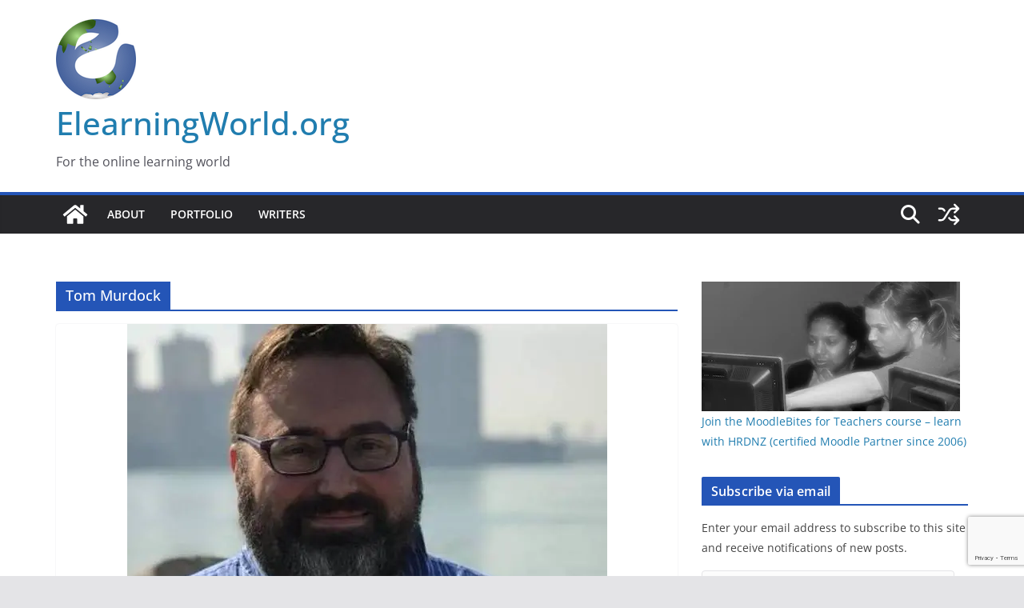

--- FILE ---
content_type: text/html; charset=UTF-8
request_url: https://www.elearningworld.org/tag/tom-murdock/
body_size: 20286
content:
<!doctype html>
<html lang="en-GB">
<head>
<meta charset="UTF-8"/>
<meta name="viewport" content="width=device-width, initial-scale=1">
<link rel="profile" href="http://gmpg.org/xfn/11"/>
<meta name='robots' content='index, follow, max-image-preview:large, max-snippet:-1, max-video-preview:-1' />
<style>img:is([sizes="auto" i], [sizes^="auto," i]) { contain-intrinsic-size: 3000px 1500px }</style>
<!-- Jetpack Site Verification Tags -->
<meta name="google-site-verification" content="google-site-verification: googlec122ed3f93197afe.html" />
<!-- This site is optimized with the Yoast SEO plugin v26.6 - https://yoast.com/wordpress/plugins/seo/ -->
<title>Tom Murdock Archives - ElearningWorld.org</title>
<link rel="canonical" href="https://www.elearningworld.org/tag/tom-murdock/" />
<meta property="og:locale" content="en_GB" />
<meta property="og:type" content="article" />
<meta property="og:title" content="Tom Murdock Archives - ElearningWorld.org" />
<meta property="og:url" content="https://www.elearningworld.org/tag/tom-murdock/" />
<meta property="og:site_name" content="ElearningWorld.org" />
<meta name="twitter:card" content="summary_large_image" />
<meta name="twitter:site" content="@_elearningworld" />
<script type="application/ld+json" class="yoast-schema-graph">{"@context":"https://schema.org","@graph":[{"@type":"CollectionPage","@id":"https://www.elearningworld.org/tag/tom-murdock/","url":"https://www.elearningworld.org/tag/tom-murdock/","name":"Tom Murdock Archives - ElearningWorld.org","isPartOf":{"@id":"https://www.elearningworld.org/#website"},"primaryImageOfPage":{"@id":"https://www.elearningworld.org/tag/tom-murdock/#primaryimage"},"image":{"@id":"https://www.elearningworld.org/tag/tom-murdock/#primaryimage"},"thumbnailUrl":"https://i0.wp.com/www.elearningworld.org/wp-content/uploads/2018/11/tom_murdock.jpg?fit=600%2C400&ssl=1","breadcrumb":{"@id":"https://www.elearningworld.org/tag/tom-murdock/#breadcrumb"},"inLanguage":"en-GB"},{"@type":"ImageObject","inLanguage":"en-GB","@id":"https://www.elearningworld.org/tag/tom-murdock/#primaryimage","url":"https://i0.wp.com/www.elearningworld.org/wp-content/uploads/2018/11/tom_murdock.jpg?fit=600%2C400&ssl=1","contentUrl":"https://i0.wp.com/www.elearningworld.org/wp-content/uploads/2018/11/tom_murdock.jpg?fit=600%2C400&ssl=1","width":600,"height":400,"caption":"Tom Murdock"},{"@type":"BreadcrumbList","@id":"https://www.elearningworld.org/tag/tom-murdock/#breadcrumb","itemListElement":[{"@type":"ListItem","position":1,"name":"Home","item":"https://www.elearningworld.org/"},{"@type":"ListItem","position":2,"name":"Tom Murdock"}]},{"@type":"WebSite","@id":"https://www.elearningworld.org/#website","url":"https://www.elearningworld.org/","name":"ElearningWorld.org","description":"For the online learning world","publisher":{"@id":"https://www.elearningworld.org/#organization"},"potentialAction":[{"@type":"SearchAction","target":{"@type":"EntryPoint","urlTemplate":"https://www.elearningworld.org/?s={search_term_string}"},"query-input":{"@type":"PropertyValueSpecification","valueRequired":true,"valueName":"search_term_string"}}],"inLanguage":"en-GB"},{"@type":"Organization","@id":"https://www.elearningworld.org/#organization","name":"ElearningWorld.org","url":"https://www.elearningworld.org/","logo":{"@type":"ImageObject","inLanguage":"en-GB","@id":"https://www.elearningworld.org/#/schema/logo/image/","url":"https://i1.wp.com/www.elearningworld.org/wp-content/uploads/2017/06/miriam_elearningworld_512x512.png?fit=512%2C512&ssl=1","contentUrl":"https://i1.wp.com/www.elearningworld.org/wp-content/uploads/2017/06/miriam_elearningworld_512x512.png?fit=512%2C512&ssl=1","width":512,"height":512,"caption":"ElearningWorld.org"},"image":{"@id":"https://www.elearningworld.org/#/schema/logo/image/"},"sameAs":["https://www.facebook.com/elearningworld.org/","https://x.com/_elearningworld","https://www.linkedin.com/company/hrdnz/"]}]}</script>
<!-- / Yoast SEO plugin. -->
<link rel='dns-prefetch' href='//stats.wp.com' />
<link rel='dns-prefetch' href='//v0.wordpress.com' />
<link rel='dns-prefetch' href='//jetpack.wordpress.com' />
<link rel='dns-prefetch' href='//s0.wp.com' />
<link rel='dns-prefetch' href='//public-api.wordpress.com' />
<link rel='dns-prefetch' href='//0.gravatar.com' />
<link rel='dns-prefetch' href='//1.gravatar.com' />
<link rel='dns-prefetch' href='//2.gravatar.com' />
<link rel='preconnect' href='//i0.wp.com' />
<link rel="alternate" type="application/rss+xml" title="ElearningWorld.org &raquo; Feed" href="https://www.elearningworld.org/feed/" />
<link rel="alternate" type="application/rss+xml" title="ElearningWorld.org &raquo; Comments Feed" href="https://www.elearningworld.org/comments/feed/" />
<link rel="alternate" type="application/rss+xml" title="ElearningWorld.org &raquo; Tom Murdock Tag Feed" href="https://www.elearningworld.org/tag/tom-murdock/feed/" />
<!-- www.elearningworld.org is managing ads with Advanced Ads 2.0.14 – https://wpadvancedads.com/ --><script data-wpfc-render="false" id="elear-ready">
window.advanced_ads_ready=function(e,a){a=a||"complete";var d=function(e){return"interactive"===a?"loading"!==e:"complete"===e};d(document.readyState)?e():document.addEventListener("readystatechange",(function(a){d(a.target.readyState)&&e()}),{once:"interactive"===a})},window.advanced_ads_ready_queue=window.advanced_ads_ready_queue||[];		</script>
<!-- <link rel='stylesheet' id='wp-block-library-css' href='https://www.elearningworld.org/wp-includes/css/dist/block-library/style.min.css?ver=6.8.3' type='text/css' media='all' /> -->
<link rel="stylesheet" type="text/css" href="//www.elearningworld.org/wp-content/cache/wpfc-minified/t32bxsb/8bsqc.css" media="all"/>
<style id='wp-block-library-theme-inline-css' type='text/css'>
.wp-block-audio :where(figcaption){color:#555;font-size:13px;text-align:center}.is-dark-theme .wp-block-audio :where(figcaption){color:#ffffffa6}.wp-block-audio{margin:0 0 1em}.wp-block-code{border:1px solid #ccc;border-radius:4px;font-family:Menlo,Consolas,monaco,monospace;padding:.8em 1em}.wp-block-embed :where(figcaption){color:#555;font-size:13px;text-align:center}.is-dark-theme .wp-block-embed :where(figcaption){color:#ffffffa6}.wp-block-embed{margin:0 0 1em}.blocks-gallery-caption{color:#555;font-size:13px;text-align:center}.is-dark-theme .blocks-gallery-caption{color:#ffffffa6}:root :where(.wp-block-image figcaption){color:#555;font-size:13px;text-align:center}.is-dark-theme :root :where(.wp-block-image figcaption){color:#ffffffa6}.wp-block-image{margin:0 0 1em}.wp-block-pullquote{border-bottom:4px solid;border-top:4px solid;color:currentColor;margin-bottom:1.75em}.wp-block-pullquote cite,.wp-block-pullquote footer,.wp-block-pullquote__citation{color:currentColor;font-size:.8125em;font-style:normal;text-transform:uppercase}.wp-block-quote{border-left:.25em solid;margin:0 0 1.75em;padding-left:1em}.wp-block-quote cite,.wp-block-quote footer{color:currentColor;font-size:.8125em;font-style:normal;position:relative}.wp-block-quote:where(.has-text-align-right){border-left:none;border-right:.25em solid;padding-left:0;padding-right:1em}.wp-block-quote:where(.has-text-align-center){border:none;padding-left:0}.wp-block-quote.is-large,.wp-block-quote.is-style-large,.wp-block-quote:where(.is-style-plain){border:none}.wp-block-search .wp-block-search__label{font-weight:700}.wp-block-search__button{border:1px solid #ccc;padding:.375em .625em}:where(.wp-block-group.has-background){padding:1.25em 2.375em}.wp-block-separator.has-css-opacity{opacity:.4}.wp-block-separator{border:none;border-bottom:2px solid;margin-left:auto;margin-right:auto}.wp-block-separator.has-alpha-channel-opacity{opacity:1}.wp-block-separator:not(.is-style-wide):not(.is-style-dots){width:100px}.wp-block-separator.has-background:not(.is-style-dots){border-bottom:none;height:1px}.wp-block-separator.has-background:not(.is-style-wide):not(.is-style-dots){height:2px}.wp-block-table{margin:0 0 1em}.wp-block-table td,.wp-block-table th{word-break:normal}.wp-block-table :where(figcaption){color:#555;font-size:13px;text-align:center}.is-dark-theme .wp-block-table :where(figcaption){color:#ffffffa6}.wp-block-video :where(figcaption){color:#555;font-size:13px;text-align:center}.is-dark-theme .wp-block-video :where(figcaption){color:#ffffffa6}.wp-block-video{margin:0 0 1em}:root :where(.wp-block-template-part.has-background){margin-bottom:0;margin-top:0;padding:1.25em 2.375em}
</style>
<!-- <link rel='stylesheet' id='mediaelement-css' href='https://www.elearningworld.org/wp-includes/js/mediaelement/mediaelementplayer-legacy.min.css?ver=4.2.17' type='text/css' media='all' /> -->
<!-- <link rel='stylesheet' id='wp-mediaelement-css' href='https://www.elearningworld.org/wp-includes/js/mediaelement/wp-mediaelement.min.css?ver=6.8.3' type='text/css' media='all' /> -->
<link rel="stylesheet" type="text/css" href="//www.elearningworld.org/wp-content/cache/wpfc-minified/m02q96al/8bsqc.css" media="all"/>
<style id='jetpack-sharing-buttons-style-inline-css' type='text/css'>
.jetpack-sharing-buttons__services-list{display:flex;flex-direction:row;flex-wrap:wrap;gap:0;list-style-type:none;margin:5px;padding:0}.jetpack-sharing-buttons__services-list.has-small-icon-size{font-size:12px}.jetpack-sharing-buttons__services-list.has-normal-icon-size{font-size:16px}.jetpack-sharing-buttons__services-list.has-large-icon-size{font-size:24px}.jetpack-sharing-buttons__services-list.has-huge-icon-size{font-size:36px}@media print{.jetpack-sharing-buttons__services-list{display:none!important}}.editor-styles-wrapper .wp-block-jetpack-sharing-buttons{gap:0;padding-inline-start:0}ul.jetpack-sharing-buttons__services-list.has-background{padding:1.25em 2.375em}
</style>
<style id='global-styles-inline-css' type='text/css'>
:root{--wp--preset--aspect-ratio--square: 1;--wp--preset--aspect-ratio--4-3: 4/3;--wp--preset--aspect-ratio--3-4: 3/4;--wp--preset--aspect-ratio--3-2: 3/2;--wp--preset--aspect-ratio--2-3: 2/3;--wp--preset--aspect-ratio--16-9: 16/9;--wp--preset--aspect-ratio--9-16: 9/16;--wp--preset--color--black: #000000;--wp--preset--color--cyan-bluish-gray: #abb8c3;--wp--preset--color--white: #ffffff;--wp--preset--color--pale-pink: #f78da7;--wp--preset--color--vivid-red: #cf2e2e;--wp--preset--color--luminous-vivid-orange: #ff6900;--wp--preset--color--luminous-vivid-amber: #fcb900;--wp--preset--color--light-green-cyan: #7bdcb5;--wp--preset--color--vivid-green-cyan: #00d084;--wp--preset--color--pale-cyan-blue: #8ed1fc;--wp--preset--color--vivid-cyan-blue: #0693e3;--wp--preset--color--vivid-purple: #9b51e0;--wp--preset--color--cm-color-1: #257BC1;--wp--preset--color--cm-color-2: #2270B0;--wp--preset--color--cm-color-3: #FFFFFF;--wp--preset--color--cm-color-4: #F9FEFD;--wp--preset--color--cm-color-5: #27272A;--wp--preset--color--cm-color-6: #16181A;--wp--preset--color--cm-color-7: #8F8F8F;--wp--preset--color--cm-color-8: #FFFFFF;--wp--preset--color--cm-color-9: #C7C7C7;--wp--preset--gradient--vivid-cyan-blue-to-vivid-purple: linear-gradient(135deg,rgba(6,147,227,1) 0%,rgb(155,81,224) 100%);--wp--preset--gradient--light-green-cyan-to-vivid-green-cyan: linear-gradient(135deg,rgb(122,220,180) 0%,rgb(0,208,130) 100%);--wp--preset--gradient--luminous-vivid-amber-to-luminous-vivid-orange: linear-gradient(135deg,rgba(252,185,0,1) 0%,rgba(255,105,0,1) 100%);--wp--preset--gradient--luminous-vivid-orange-to-vivid-red: linear-gradient(135deg,rgba(255,105,0,1) 0%,rgb(207,46,46) 100%);--wp--preset--gradient--very-light-gray-to-cyan-bluish-gray: linear-gradient(135deg,rgb(238,238,238) 0%,rgb(169,184,195) 100%);--wp--preset--gradient--cool-to-warm-spectrum: linear-gradient(135deg,rgb(74,234,220) 0%,rgb(151,120,209) 20%,rgb(207,42,186) 40%,rgb(238,44,130) 60%,rgb(251,105,98) 80%,rgb(254,248,76) 100%);--wp--preset--gradient--blush-light-purple: linear-gradient(135deg,rgb(255,206,236) 0%,rgb(152,150,240) 100%);--wp--preset--gradient--blush-bordeaux: linear-gradient(135deg,rgb(254,205,165) 0%,rgb(254,45,45) 50%,rgb(107,0,62) 100%);--wp--preset--gradient--luminous-dusk: linear-gradient(135deg,rgb(255,203,112) 0%,rgb(199,81,192) 50%,rgb(65,88,208) 100%);--wp--preset--gradient--pale-ocean: linear-gradient(135deg,rgb(255,245,203) 0%,rgb(182,227,212) 50%,rgb(51,167,181) 100%);--wp--preset--gradient--electric-grass: linear-gradient(135deg,rgb(202,248,128) 0%,rgb(113,206,126) 100%);--wp--preset--gradient--midnight: linear-gradient(135deg,rgb(2,3,129) 0%,rgb(40,116,252) 100%);--wp--preset--font-size--small: 13px;--wp--preset--font-size--medium: 16px;--wp--preset--font-size--large: 20px;--wp--preset--font-size--x-large: 24px;--wp--preset--font-size--xx-large: 30px;--wp--preset--font-size--huge: 36px;--wp--preset--font-family--dm-sans: DM Sans, sans-serif;--wp--preset--font-family--public-sans: Public Sans, sans-serif;--wp--preset--font-family--roboto: Roboto, sans-serif;--wp--preset--font-family--segoe-ui: Segoe UI, Arial, sans-serif;--wp--preset--font-family--ibm-plex-serif: IBM Plex Serif, sans-serif;--wp--preset--font-family--inter: Inter, sans-serif;--wp--preset--spacing--20: 0.44rem;--wp--preset--spacing--30: 0.67rem;--wp--preset--spacing--40: 1rem;--wp--preset--spacing--50: 1.5rem;--wp--preset--spacing--60: 2.25rem;--wp--preset--spacing--70: 3.38rem;--wp--preset--spacing--80: 5.06rem;--wp--preset--shadow--natural: 6px 6px 9px rgba(0, 0, 0, 0.2);--wp--preset--shadow--deep: 12px 12px 50px rgba(0, 0, 0, 0.4);--wp--preset--shadow--sharp: 6px 6px 0px rgba(0, 0, 0, 0.2);--wp--preset--shadow--outlined: 6px 6px 0px -3px rgba(255, 255, 255, 1), 6px 6px rgba(0, 0, 0, 1);--wp--preset--shadow--crisp: 6px 6px 0px rgba(0, 0, 0, 1);}:root { --wp--style--global--content-size: 760px;--wp--style--global--wide-size: 1160px; }:where(body) { margin: 0; }.wp-site-blocks > .alignleft { float: left; margin-right: 2em; }.wp-site-blocks > .alignright { float: right; margin-left: 2em; }.wp-site-blocks > .aligncenter { justify-content: center; margin-left: auto; margin-right: auto; }:where(.wp-site-blocks) > * { margin-block-start: 24px; margin-block-end: 0; }:where(.wp-site-blocks) > :first-child { margin-block-start: 0; }:where(.wp-site-blocks) > :last-child { margin-block-end: 0; }:root { --wp--style--block-gap: 24px; }:root :where(.is-layout-flow) > :first-child{margin-block-start: 0;}:root :where(.is-layout-flow) > :last-child{margin-block-end: 0;}:root :where(.is-layout-flow) > *{margin-block-start: 24px;margin-block-end: 0;}:root :where(.is-layout-constrained) > :first-child{margin-block-start: 0;}:root :where(.is-layout-constrained) > :last-child{margin-block-end: 0;}:root :where(.is-layout-constrained) > *{margin-block-start: 24px;margin-block-end: 0;}:root :where(.is-layout-flex){gap: 24px;}:root :where(.is-layout-grid){gap: 24px;}.is-layout-flow > .alignleft{float: left;margin-inline-start: 0;margin-inline-end: 2em;}.is-layout-flow > .alignright{float: right;margin-inline-start: 2em;margin-inline-end: 0;}.is-layout-flow > .aligncenter{margin-left: auto !important;margin-right: auto !important;}.is-layout-constrained > .alignleft{float: left;margin-inline-start: 0;margin-inline-end: 2em;}.is-layout-constrained > .alignright{float: right;margin-inline-start: 2em;margin-inline-end: 0;}.is-layout-constrained > .aligncenter{margin-left: auto !important;margin-right: auto !important;}.is-layout-constrained > :where(:not(.alignleft):not(.alignright):not(.alignfull)){max-width: var(--wp--style--global--content-size);margin-left: auto !important;margin-right: auto !important;}.is-layout-constrained > .alignwide{max-width: var(--wp--style--global--wide-size);}body .is-layout-flex{display: flex;}.is-layout-flex{flex-wrap: wrap;align-items: center;}.is-layout-flex > :is(*, div){margin: 0;}body .is-layout-grid{display: grid;}.is-layout-grid > :is(*, div){margin: 0;}body{padding-top: 0px;padding-right: 0px;padding-bottom: 0px;padding-left: 0px;}a:where(:not(.wp-element-button)){text-decoration: underline;}:root :where(.wp-element-button, .wp-block-button__link){background-color: #32373c;border-width: 0;color: #fff;font-family: inherit;font-size: inherit;line-height: inherit;padding: calc(0.667em + 2px) calc(1.333em + 2px);text-decoration: none;}.has-black-color{color: var(--wp--preset--color--black) !important;}.has-cyan-bluish-gray-color{color: var(--wp--preset--color--cyan-bluish-gray) !important;}.has-white-color{color: var(--wp--preset--color--white) !important;}.has-pale-pink-color{color: var(--wp--preset--color--pale-pink) !important;}.has-vivid-red-color{color: var(--wp--preset--color--vivid-red) !important;}.has-luminous-vivid-orange-color{color: var(--wp--preset--color--luminous-vivid-orange) !important;}.has-luminous-vivid-amber-color{color: var(--wp--preset--color--luminous-vivid-amber) !important;}.has-light-green-cyan-color{color: var(--wp--preset--color--light-green-cyan) !important;}.has-vivid-green-cyan-color{color: var(--wp--preset--color--vivid-green-cyan) !important;}.has-pale-cyan-blue-color{color: var(--wp--preset--color--pale-cyan-blue) !important;}.has-vivid-cyan-blue-color{color: var(--wp--preset--color--vivid-cyan-blue) !important;}.has-vivid-purple-color{color: var(--wp--preset--color--vivid-purple) !important;}.has-cm-color-1-color{color: var(--wp--preset--color--cm-color-1) !important;}.has-cm-color-2-color{color: var(--wp--preset--color--cm-color-2) !important;}.has-cm-color-3-color{color: var(--wp--preset--color--cm-color-3) !important;}.has-cm-color-4-color{color: var(--wp--preset--color--cm-color-4) !important;}.has-cm-color-5-color{color: var(--wp--preset--color--cm-color-5) !important;}.has-cm-color-6-color{color: var(--wp--preset--color--cm-color-6) !important;}.has-cm-color-7-color{color: var(--wp--preset--color--cm-color-7) !important;}.has-cm-color-8-color{color: var(--wp--preset--color--cm-color-8) !important;}.has-cm-color-9-color{color: var(--wp--preset--color--cm-color-9) !important;}.has-black-background-color{background-color: var(--wp--preset--color--black) !important;}.has-cyan-bluish-gray-background-color{background-color: var(--wp--preset--color--cyan-bluish-gray) !important;}.has-white-background-color{background-color: var(--wp--preset--color--white) !important;}.has-pale-pink-background-color{background-color: var(--wp--preset--color--pale-pink) !important;}.has-vivid-red-background-color{background-color: var(--wp--preset--color--vivid-red) !important;}.has-luminous-vivid-orange-background-color{background-color: var(--wp--preset--color--luminous-vivid-orange) !important;}.has-luminous-vivid-amber-background-color{background-color: var(--wp--preset--color--luminous-vivid-amber) !important;}.has-light-green-cyan-background-color{background-color: var(--wp--preset--color--light-green-cyan) !important;}.has-vivid-green-cyan-background-color{background-color: var(--wp--preset--color--vivid-green-cyan) !important;}.has-pale-cyan-blue-background-color{background-color: var(--wp--preset--color--pale-cyan-blue) !important;}.has-vivid-cyan-blue-background-color{background-color: var(--wp--preset--color--vivid-cyan-blue) !important;}.has-vivid-purple-background-color{background-color: var(--wp--preset--color--vivid-purple) !important;}.has-cm-color-1-background-color{background-color: var(--wp--preset--color--cm-color-1) !important;}.has-cm-color-2-background-color{background-color: var(--wp--preset--color--cm-color-2) !important;}.has-cm-color-3-background-color{background-color: var(--wp--preset--color--cm-color-3) !important;}.has-cm-color-4-background-color{background-color: var(--wp--preset--color--cm-color-4) !important;}.has-cm-color-5-background-color{background-color: var(--wp--preset--color--cm-color-5) !important;}.has-cm-color-6-background-color{background-color: var(--wp--preset--color--cm-color-6) !important;}.has-cm-color-7-background-color{background-color: var(--wp--preset--color--cm-color-7) !important;}.has-cm-color-8-background-color{background-color: var(--wp--preset--color--cm-color-8) !important;}.has-cm-color-9-background-color{background-color: var(--wp--preset--color--cm-color-9) !important;}.has-black-border-color{border-color: var(--wp--preset--color--black) !important;}.has-cyan-bluish-gray-border-color{border-color: var(--wp--preset--color--cyan-bluish-gray) !important;}.has-white-border-color{border-color: var(--wp--preset--color--white) !important;}.has-pale-pink-border-color{border-color: var(--wp--preset--color--pale-pink) !important;}.has-vivid-red-border-color{border-color: var(--wp--preset--color--vivid-red) !important;}.has-luminous-vivid-orange-border-color{border-color: var(--wp--preset--color--luminous-vivid-orange) !important;}.has-luminous-vivid-amber-border-color{border-color: var(--wp--preset--color--luminous-vivid-amber) !important;}.has-light-green-cyan-border-color{border-color: var(--wp--preset--color--light-green-cyan) !important;}.has-vivid-green-cyan-border-color{border-color: var(--wp--preset--color--vivid-green-cyan) !important;}.has-pale-cyan-blue-border-color{border-color: var(--wp--preset--color--pale-cyan-blue) !important;}.has-vivid-cyan-blue-border-color{border-color: var(--wp--preset--color--vivid-cyan-blue) !important;}.has-vivid-purple-border-color{border-color: var(--wp--preset--color--vivid-purple) !important;}.has-cm-color-1-border-color{border-color: var(--wp--preset--color--cm-color-1) !important;}.has-cm-color-2-border-color{border-color: var(--wp--preset--color--cm-color-2) !important;}.has-cm-color-3-border-color{border-color: var(--wp--preset--color--cm-color-3) !important;}.has-cm-color-4-border-color{border-color: var(--wp--preset--color--cm-color-4) !important;}.has-cm-color-5-border-color{border-color: var(--wp--preset--color--cm-color-5) !important;}.has-cm-color-6-border-color{border-color: var(--wp--preset--color--cm-color-6) !important;}.has-cm-color-7-border-color{border-color: var(--wp--preset--color--cm-color-7) !important;}.has-cm-color-8-border-color{border-color: var(--wp--preset--color--cm-color-8) !important;}.has-cm-color-9-border-color{border-color: var(--wp--preset--color--cm-color-9) !important;}.has-vivid-cyan-blue-to-vivid-purple-gradient-background{background: var(--wp--preset--gradient--vivid-cyan-blue-to-vivid-purple) !important;}.has-light-green-cyan-to-vivid-green-cyan-gradient-background{background: var(--wp--preset--gradient--light-green-cyan-to-vivid-green-cyan) !important;}.has-luminous-vivid-amber-to-luminous-vivid-orange-gradient-background{background: var(--wp--preset--gradient--luminous-vivid-amber-to-luminous-vivid-orange) !important;}.has-luminous-vivid-orange-to-vivid-red-gradient-background{background: var(--wp--preset--gradient--luminous-vivid-orange-to-vivid-red) !important;}.has-very-light-gray-to-cyan-bluish-gray-gradient-background{background: var(--wp--preset--gradient--very-light-gray-to-cyan-bluish-gray) !important;}.has-cool-to-warm-spectrum-gradient-background{background: var(--wp--preset--gradient--cool-to-warm-spectrum) !important;}.has-blush-light-purple-gradient-background{background: var(--wp--preset--gradient--blush-light-purple) !important;}.has-blush-bordeaux-gradient-background{background: var(--wp--preset--gradient--blush-bordeaux) !important;}.has-luminous-dusk-gradient-background{background: var(--wp--preset--gradient--luminous-dusk) !important;}.has-pale-ocean-gradient-background{background: var(--wp--preset--gradient--pale-ocean) !important;}.has-electric-grass-gradient-background{background: var(--wp--preset--gradient--electric-grass) !important;}.has-midnight-gradient-background{background: var(--wp--preset--gradient--midnight) !important;}.has-small-font-size{font-size: var(--wp--preset--font-size--small) !important;}.has-medium-font-size{font-size: var(--wp--preset--font-size--medium) !important;}.has-large-font-size{font-size: var(--wp--preset--font-size--large) !important;}.has-x-large-font-size{font-size: var(--wp--preset--font-size--x-large) !important;}.has-xx-large-font-size{font-size: var(--wp--preset--font-size--xx-large) !important;}.has-huge-font-size{font-size: var(--wp--preset--font-size--huge) !important;}.has-dm-sans-font-family{font-family: var(--wp--preset--font-family--dm-sans) !important;}.has-public-sans-font-family{font-family: var(--wp--preset--font-family--public-sans) !important;}.has-roboto-font-family{font-family: var(--wp--preset--font-family--roboto) !important;}.has-segoe-ui-font-family{font-family: var(--wp--preset--font-family--segoe-ui) !important;}.has-ibm-plex-serif-font-family{font-family: var(--wp--preset--font-family--ibm-plex-serif) !important;}.has-inter-font-family{font-family: var(--wp--preset--font-family--inter) !important;}
:root :where(.wp-block-pullquote){font-size: 1.5em;line-height: 1.6;}
</style>
<!-- <link rel='stylesheet' id='contact-form-7-css' href='https://www.elearningworld.org/wp-content/plugins/contact-form-7/includes/css/styles.css?ver=6.1.4' type='text/css' media='all' /> -->
<!-- <link rel='stylesheet' id='smpl_shortcodes-css' href='https://www.elearningworld.org/wp-content/plugins/smpl-shortcodes/assets/css/smpl-shortcodes.css?ver=6.8.3' type='text/css' media='all' /> -->
<!-- <link rel='stylesheet' id='wp-polls-css' href='https://www.elearningworld.org/wp-content/plugins/wp-polls/polls-css.css?ver=2.77.3' type='text/css' media='all' /> -->
<link rel="stylesheet" type="text/css" href="//www.elearningworld.org/wp-content/cache/wpfc-minified/edpef7c7/8bsqc.css" media="all"/>
<style id='wp-polls-inline-css' type='text/css'>
.wp-polls .pollbar {
margin: 1px;
font-size: 18px;
line-height: 20px;
height: 20px;
background: #FFD700;
border: 1px solid #FF8C00;
}
</style>
<!-- <link rel='stylesheet' id='h5p-plugin-styles-css' href='https://www.elearningworld.org/wp-content/plugins/h5p/h5p-php-library/styles/h5p.css?ver=1.16.2' type='text/css' media='all' /> -->
<!-- <link rel='stylesheet' id='colormag_style-css' href='https://www.elearningworld.org/wp-content/themes/colormag/style.css?ver=1768583512' type='text/css' media='all' /> -->
<link rel="stylesheet" type="text/css" href="//www.elearningworld.org/wp-content/cache/wpfc-minified/2yj2wssq/8bsqc.css" media="all"/>
<style id='colormag_style-inline-css' type='text/css'>
.colormag-button,
blockquote, button,
input[type=reset],
input[type=button],
input[type=submit],
.cm-home-icon.front_page_on,
.cm-post-categories a,
.cm-primary-nav ul li ul li:hover,
.cm-primary-nav ul li.current-menu-item,
.cm-primary-nav ul li.current_page_ancestor,
.cm-primary-nav ul li.current-menu-ancestor,
.cm-primary-nav ul li.current_page_item,
.cm-primary-nav ul li:hover,
.cm-primary-nav ul li.focus,
.cm-mobile-nav li a:hover,
.colormag-header-clean #cm-primary-nav .cm-menu-toggle:hover,
.cm-header .cm-mobile-nav li:hover,
.cm-header .cm-mobile-nav li.current-page-ancestor,
.cm-header .cm-mobile-nav li.current-menu-ancestor,
.cm-header .cm-mobile-nav li.current-page-item,
.cm-header .cm-mobile-nav li.current-menu-item,
.cm-primary-nav ul li.focus > a,
.cm-layout-2 .cm-primary-nav ul ul.sub-menu li.focus > a,
.cm-mobile-nav .current-menu-item>a, .cm-mobile-nav .current_page_item>a,
.colormag-header-clean .cm-mobile-nav li:hover > a,
.colormag-header-clean .cm-mobile-nav li.current-page-ancestor > a,
.colormag-header-clean .cm-mobile-nav li.current-menu-ancestor > a,
.colormag-header-clean .cm-mobile-nav li.current-page-item > a,
.colormag-header-clean .cm-mobile-nav li.current-menu-item > a,
.fa.search-top:hover,
.widget_call_to_action .btn--primary,
.colormag-footer--classic .cm-footer-cols .cm-row .cm-widget-title span::before,
.colormag-footer--classic-bordered .cm-footer-cols .cm-row .cm-widget-title span::before,
.cm-featured-posts .cm-widget-title span,
.cm-featured-category-slider-widget .cm-slide-content .cm-entry-header-meta .cm-post-categories a,
.cm-highlighted-posts .cm-post-content .cm-entry-header-meta .cm-post-categories a,
.cm-category-slide-next, .cm-category-slide-prev, .slide-next,
.slide-prev, .cm-tabbed-widget ul li, .cm-posts .wp-pagenavi .current,
.cm-posts .wp-pagenavi a:hover, .cm-secondary .cm-widget-title span,
.cm-posts .post .cm-post-content .cm-entry-header-meta .cm-post-categories a,
.cm-page-header .cm-page-title span, .entry-meta .post-format i,
.format-link .cm-entry-summary a, .cm-entry-button, .infinite-scroll .tg-infinite-scroll,
.no-more-post-text, .pagination span,
.comments-area .comment-author-link span,
.cm-footer-cols .cm-row .cm-widget-title span,
.advertisement_above_footer .cm-widget-title span,
.error, .cm-primary .cm-widget-title span,
.related-posts-wrapper.style-three .cm-post-content .cm-entry-title a:hover:before,
.cm-slider-area .cm-widget-title span,
.cm-beside-slider-widget .cm-widget-title span,
.top-full-width-sidebar .cm-widget-title span,
.wp-block-quote, .wp-block-quote.is-style-large,
.wp-block-quote.has-text-align-right,
.cm-error-404 .cm-btn, .widget .wp-block-heading, .wp-block-search button,
.widget a::before, .cm-post-date a::before,
.byline a::before,
.colormag-footer--classic-bordered .cm-widget-title::before,
.wp-block-button__link,
#cm-tertiary .cm-widget-title span,
.link-pagination .post-page-numbers.current,
.wp-block-query-pagination-numbers .page-numbers.current,
.wp-element-button,
.wp-block-button .wp-block-button__link,
.wp-element-button,
.cm-layout-2 .cm-primary-nav ul ul.sub-menu li:hover,
.cm-layout-2 .cm-primary-nav ul ul.sub-menu li.current-menu-ancestor,
.cm-layout-2 .cm-primary-nav ul ul.sub-menu li.current-menu-item,
.cm-layout-2 .cm-primary-nav ul ul.sub-menu li.focus,
.search-wrap button,
.page-numbers .current,
.cm-footer-builder .cm-widget-title span,
.wp-block-search .wp-element-button:hover{background-color:#2455b7;}a,
.cm-layout-2 #cm-primary-nav .fa.search-top:hover,
.cm-layout-2 #cm-primary-nav.cm-mobile-nav .cm-random-post a:hover .fa-random,
.cm-layout-2 #cm-primary-nav.cm-primary-nav .cm-random-post a:hover .fa-random,
.cm-layout-2 .breaking-news .newsticker a:hover,
.cm-layout-2 .cm-primary-nav ul li.current-menu-item > a,
.cm-layout-2 .cm-primary-nav ul li.current_page_item > a,
.cm-layout-2 .cm-primary-nav ul li:hover > a,
.cm-layout-2 .cm-primary-nav ul li.focus > a
.dark-skin .cm-layout-2-style-1 #cm-primary-nav.cm-primary-nav .cm-home-icon:hover .fa,
.byline a:hover, .comments a:hover, .cm-edit-link a:hover, .cm-post-date a:hover,
.social-links:not(.cm-header-actions .social-links) i.fa:hover, .cm-tag-links a:hover,
.colormag-header-clean .social-links li:hover i.fa, .cm-layout-2-style-1 .social-links li:hover i.fa,
.colormag-header-clean .breaking-news .newsticker a:hover, .widget_featured_posts .article-content .cm-entry-title a:hover,
.widget_featured_slider .slide-content .cm-below-entry-meta .byline a:hover,
.widget_featured_slider .slide-content .cm-below-entry-meta .comments a:hover,
.widget_featured_slider .slide-content .cm-below-entry-meta .cm-post-date a:hover,
.widget_featured_slider .slide-content .cm-entry-title a:hover,
.widget_block_picture_news.widget_featured_posts .article-content .cm-entry-title a:hover,
.widget_highlighted_posts .article-content .cm-below-entry-meta .byline a:hover,
.widget_highlighted_posts .article-content .cm-below-entry-meta .comments a:hover,
.widget_highlighted_posts .article-content .cm-below-entry-meta .cm-post-date a:hover,
.widget_highlighted_posts .article-content .cm-entry-title a:hover, i.fa-arrow-up, i.fa-arrow-down,
.cm-site-title a, #content .post .article-content .cm-entry-title a:hover, .entry-meta .byline i,
.entry-meta .cat-links i, .entry-meta a, .post .cm-entry-title a:hover, .search .cm-entry-title a:hover,
.entry-meta .comments-link a:hover, .entry-meta .cm-edit-link a:hover, .entry-meta .cm-post-date a:hover,
.entry-meta .cm-tag-links a:hover, .single #content .tags a:hover, .count, .next a:hover, .previous a:hover,
.related-posts-main-title .fa, .single-related-posts .article-content .cm-entry-title a:hover,
.pagination a span:hover,
#content .comments-area a.comment-cm-edit-link:hover, #content .comments-area a.comment-permalink:hover,
#content .comments-area article header cite a:hover, .comments-area .comment-author-link a:hover,
.comment .comment-reply-link:hover,
.nav-next a, .nav-previous a,
#cm-footer .cm-footer-menu ul li a:hover,
.cm-footer-cols .cm-row a:hover, a#scroll-up i, .related-posts-wrapper-flyout .cm-entry-title a:hover,
.human-diff-time .human-diff-time-display:hover,
.cm-layout-2-style-1 #cm-primary-nav .fa:hover,
.cm-footer-bar a,
.cm-post-date a:hover,
.cm-author a:hover,
.cm-comments-link a:hover,
.cm-tag-links a:hover,
.cm-edit-link a:hover,
.cm-footer-bar .copyright a,
.cm-featured-posts .cm-entry-title a:hover,
.cm-posts .post .cm-post-content .cm-entry-title a:hover,
.cm-posts .post .single-title-above .cm-entry-title a:hover,
.cm-layout-2 .cm-primary-nav ul li:hover > a,
.cm-layout-2 #cm-primary-nav .fa:hover,
.cm-entry-title a:hover,
button:hover, input[type="button"]:hover,
input[type="reset"]:hover,
input[type="submit"]:hover,
.wp-block-button .wp-block-button__link:hover,
.cm-button:hover,
.wp-element-button:hover,
li.product .added_to_cart:hover,
.comments-area .comment-permalink:hover,
.cm-footer-bar-area .cm-footer-bar__2 a{color:#2455b7;}#cm-primary-nav,
.cm-contained .cm-header-2 .cm-row, .cm-header-builder.cm-full-width .cm-main-header .cm-header-bottom-row{border-top-color:#2455b7;}.cm-layout-2 #cm-primary-nav,
.cm-layout-2 .cm-primary-nav ul ul.sub-menu li:hover,
.cm-layout-2 .cm-primary-nav ul > li:hover > a,
.cm-layout-2 .cm-primary-nav ul > li.current-menu-item > a,
.cm-layout-2 .cm-primary-nav ul > li.current-menu-ancestor > a,
.cm-layout-2 .cm-primary-nav ul ul.sub-menu li.current-menu-ancestor,
.cm-layout-2 .cm-primary-nav ul ul.sub-menu li.current-menu-item,
.cm-layout-2 .cm-primary-nav ul ul.sub-menu li.focus,
cm-layout-2 .cm-primary-nav ul ul.sub-menu li.current-menu-ancestor,
cm-layout-2 .cm-primary-nav ul ul.sub-menu li.current-menu-item,
cm-layout-2 #cm-primary-nav .cm-menu-toggle:hover,
cm-layout-2 #cm-primary-nav.cm-mobile-nav .cm-menu-toggle,
cm-layout-2 .cm-primary-nav ul > li:hover > a,
cm-layout-2 .cm-primary-nav ul > li.current-menu-item > a,
cm-layout-2 .cm-primary-nav ul > li.current-menu-ancestor > a,
.cm-layout-2 .cm-primary-nav ul li.focus > a, .pagination a span:hover,
.cm-error-404 .cm-btn,
.single-post .cm-post-categories a::after,
.widget .block-title,
.cm-layout-2 .cm-primary-nav ul li.focus > a,
button,
input[type="button"],
input[type="reset"],
input[type="submit"],
.wp-block-button .wp-block-button__link,
.cm-button,
.wp-element-button,
li.product .added_to_cart{border-color:#2455b7;}.cm-secondary .cm-widget-title,
#cm-tertiary .cm-widget-title,
.widget_featured_posts .widget-title,
#secondary .widget-title,
#cm-tertiary .widget-title,
.cm-page-header .cm-page-title,
.cm-footer-cols .cm-row .widget-title,
.advertisement_above_footer .widget-title,
#primary .widget-title,
.widget_slider_area .widget-title,
.widget_beside_slider .widget-title,
.top-full-width-sidebar .widget-title,
.cm-footer-cols .cm-row .cm-widget-title,
.cm-footer-bar .copyright a,
.cm-layout-2.cm-layout-2-style-2 #cm-primary-nav,
.cm-layout-2 .cm-primary-nav ul > li:hover > a,
.cm-footer-builder .cm-widget-title,
.cm-layout-2 .cm-primary-nav ul > li.current-menu-item > a{border-bottom-color:#2455b7;}body{color:#444444;}.cm-posts .post{box-shadow:0px 0px 2px 0px #E4E4E7;}@media screen and (min-width: 992px) {.cm-primary{width:70%;}}.colormag-button,
input[type="reset"],
input[type="button"],
input[type="submit"],
button,
.cm-entry-button span,
.wp-block-button .wp-block-button__link{color:#ffffff;}.cm-content{background-color:#ffffff;background-size:contain;}body,body.boxed{background-color:e5e5e5;background-position:;background-size:;background-attachment:;background-repeat:;}.cm-header .cm-menu-toggle svg,
.cm-header .cm-menu-toggle svg{fill:#fff;}.cm-footer-bar-area .cm-footer-bar__2 a{color:#207daf;}.colormag-button,
blockquote, button,
input[type=reset],
input[type=button],
input[type=submit],
.cm-home-icon.front_page_on,
.cm-post-categories a,
.cm-primary-nav ul li ul li:hover,
.cm-primary-nav ul li.current-menu-item,
.cm-primary-nav ul li.current_page_ancestor,
.cm-primary-nav ul li.current-menu-ancestor,
.cm-primary-nav ul li.current_page_item,
.cm-primary-nav ul li:hover,
.cm-primary-nav ul li.focus,
.cm-mobile-nav li a:hover,
.colormag-header-clean #cm-primary-nav .cm-menu-toggle:hover,
.cm-header .cm-mobile-nav li:hover,
.cm-header .cm-mobile-nav li.current-page-ancestor,
.cm-header .cm-mobile-nav li.current-menu-ancestor,
.cm-header .cm-mobile-nav li.current-page-item,
.cm-header .cm-mobile-nav li.current-menu-item,
.cm-primary-nav ul li.focus > a,
.cm-layout-2 .cm-primary-nav ul ul.sub-menu li.focus > a,
.cm-mobile-nav .current-menu-item>a, .cm-mobile-nav .current_page_item>a,
.colormag-header-clean .cm-mobile-nav li:hover > a,
.colormag-header-clean .cm-mobile-nav li.current-page-ancestor > a,
.colormag-header-clean .cm-mobile-nav li.current-menu-ancestor > a,
.colormag-header-clean .cm-mobile-nav li.current-page-item > a,
.colormag-header-clean .cm-mobile-nav li.current-menu-item > a,
.fa.search-top:hover,
.widget_call_to_action .btn--primary,
.colormag-footer--classic .cm-footer-cols .cm-row .cm-widget-title span::before,
.colormag-footer--classic-bordered .cm-footer-cols .cm-row .cm-widget-title span::before,
.cm-featured-posts .cm-widget-title span,
.cm-featured-category-slider-widget .cm-slide-content .cm-entry-header-meta .cm-post-categories a,
.cm-highlighted-posts .cm-post-content .cm-entry-header-meta .cm-post-categories a,
.cm-category-slide-next, .cm-category-slide-prev, .slide-next,
.slide-prev, .cm-tabbed-widget ul li, .cm-posts .wp-pagenavi .current,
.cm-posts .wp-pagenavi a:hover, .cm-secondary .cm-widget-title span,
.cm-posts .post .cm-post-content .cm-entry-header-meta .cm-post-categories a,
.cm-page-header .cm-page-title span, .entry-meta .post-format i,
.format-link .cm-entry-summary a, .cm-entry-button, .infinite-scroll .tg-infinite-scroll,
.no-more-post-text, .pagination span,
.comments-area .comment-author-link span,
.cm-footer-cols .cm-row .cm-widget-title span,
.advertisement_above_footer .cm-widget-title span,
.error, .cm-primary .cm-widget-title span,
.related-posts-wrapper.style-three .cm-post-content .cm-entry-title a:hover:before,
.cm-slider-area .cm-widget-title span,
.cm-beside-slider-widget .cm-widget-title span,
.top-full-width-sidebar .cm-widget-title span,
.wp-block-quote, .wp-block-quote.is-style-large,
.wp-block-quote.has-text-align-right,
.cm-error-404 .cm-btn, .widget .wp-block-heading, .wp-block-search button,
.widget a::before, .cm-post-date a::before,
.byline a::before,
.colormag-footer--classic-bordered .cm-widget-title::before,
.wp-block-button__link,
#cm-tertiary .cm-widget-title span,
.link-pagination .post-page-numbers.current,
.wp-block-query-pagination-numbers .page-numbers.current,
.wp-element-button,
.wp-block-button .wp-block-button__link,
.wp-element-button,
.cm-layout-2 .cm-primary-nav ul ul.sub-menu li:hover,
.cm-layout-2 .cm-primary-nav ul ul.sub-menu li.current-menu-ancestor,
.cm-layout-2 .cm-primary-nav ul ul.sub-menu li.current-menu-item,
.cm-layout-2 .cm-primary-nav ul ul.sub-menu li.focus,
.search-wrap button,
.page-numbers .current,
.cm-footer-builder .cm-widget-title span,
.wp-block-search .wp-element-button:hover{background-color:#2455b7;}a,
.cm-layout-2 #cm-primary-nav .fa.search-top:hover,
.cm-layout-2 #cm-primary-nav.cm-mobile-nav .cm-random-post a:hover .fa-random,
.cm-layout-2 #cm-primary-nav.cm-primary-nav .cm-random-post a:hover .fa-random,
.cm-layout-2 .breaking-news .newsticker a:hover,
.cm-layout-2 .cm-primary-nav ul li.current-menu-item > a,
.cm-layout-2 .cm-primary-nav ul li.current_page_item > a,
.cm-layout-2 .cm-primary-nav ul li:hover > a,
.cm-layout-2 .cm-primary-nav ul li.focus > a
.dark-skin .cm-layout-2-style-1 #cm-primary-nav.cm-primary-nav .cm-home-icon:hover .fa,
.byline a:hover, .comments a:hover, .cm-edit-link a:hover, .cm-post-date a:hover,
.social-links:not(.cm-header-actions .social-links) i.fa:hover, .cm-tag-links a:hover,
.colormag-header-clean .social-links li:hover i.fa, .cm-layout-2-style-1 .social-links li:hover i.fa,
.colormag-header-clean .breaking-news .newsticker a:hover, .widget_featured_posts .article-content .cm-entry-title a:hover,
.widget_featured_slider .slide-content .cm-below-entry-meta .byline a:hover,
.widget_featured_slider .slide-content .cm-below-entry-meta .comments a:hover,
.widget_featured_slider .slide-content .cm-below-entry-meta .cm-post-date a:hover,
.widget_featured_slider .slide-content .cm-entry-title a:hover,
.widget_block_picture_news.widget_featured_posts .article-content .cm-entry-title a:hover,
.widget_highlighted_posts .article-content .cm-below-entry-meta .byline a:hover,
.widget_highlighted_posts .article-content .cm-below-entry-meta .comments a:hover,
.widget_highlighted_posts .article-content .cm-below-entry-meta .cm-post-date a:hover,
.widget_highlighted_posts .article-content .cm-entry-title a:hover, i.fa-arrow-up, i.fa-arrow-down,
.cm-site-title a, #content .post .article-content .cm-entry-title a:hover, .entry-meta .byline i,
.entry-meta .cat-links i, .entry-meta a, .post .cm-entry-title a:hover, .search .cm-entry-title a:hover,
.entry-meta .comments-link a:hover, .entry-meta .cm-edit-link a:hover, .entry-meta .cm-post-date a:hover,
.entry-meta .cm-tag-links a:hover, .single #content .tags a:hover, .count, .next a:hover, .previous a:hover,
.related-posts-main-title .fa, .single-related-posts .article-content .cm-entry-title a:hover,
.pagination a span:hover,
#content .comments-area a.comment-cm-edit-link:hover, #content .comments-area a.comment-permalink:hover,
#content .comments-area article header cite a:hover, .comments-area .comment-author-link a:hover,
.comment .comment-reply-link:hover,
.nav-next a, .nav-previous a,
#cm-footer .cm-footer-menu ul li a:hover,
.cm-footer-cols .cm-row a:hover, a#scroll-up i, .related-posts-wrapper-flyout .cm-entry-title a:hover,
.human-diff-time .human-diff-time-display:hover,
.cm-layout-2-style-1 #cm-primary-nav .fa:hover,
.cm-footer-bar a,
.cm-post-date a:hover,
.cm-author a:hover,
.cm-comments-link a:hover,
.cm-tag-links a:hover,
.cm-edit-link a:hover,
.cm-footer-bar .copyright a,
.cm-featured-posts .cm-entry-title a:hover,
.cm-posts .post .cm-post-content .cm-entry-title a:hover,
.cm-posts .post .single-title-above .cm-entry-title a:hover,
.cm-layout-2 .cm-primary-nav ul li:hover > a,
.cm-layout-2 #cm-primary-nav .fa:hover,
.cm-entry-title a:hover,
button:hover, input[type="button"]:hover,
input[type="reset"]:hover,
input[type="submit"]:hover,
.wp-block-button .wp-block-button__link:hover,
.cm-button:hover,
.wp-element-button:hover,
li.product .added_to_cart:hover,
.comments-area .comment-permalink:hover,
.cm-footer-bar-area .cm-footer-bar__2 a{color:#2455b7;}#cm-primary-nav,
.cm-contained .cm-header-2 .cm-row, .cm-header-builder.cm-full-width .cm-main-header .cm-header-bottom-row{border-top-color:#2455b7;}.cm-layout-2 #cm-primary-nav,
.cm-layout-2 .cm-primary-nav ul ul.sub-menu li:hover,
.cm-layout-2 .cm-primary-nav ul > li:hover > a,
.cm-layout-2 .cm-primary-nav ul > li.current-menu-item > a,
.cm-layout-2 .cm-primary-nav ul > li.current-menu-ancestor > a,
.cm-layout-2 .cm-primary-nav ul ul.sub-menu li.current-menu-ancestor,
.cm-layout-2 .cm-primary-nav ul ul.sub-menu li.current-menu-item,
.cm-layout-2 .cm-primary-nav ul ul.sub-menu li.focus,
cm-layout-2 .cm-primary-nav ul ul.sub-menu li.current-menu-ancestor,
cm-layout-2 .cm-primary-nav ul ul.sub-menu li.current-menu-item,
cm-layout-2 #cm-primary-nav .cm-menu-toggle:hover,
cm-layout-2 #cm-primary-nav.cm-mobile-nav .cm-menu-toggle,
cm-layout-2 .cm-primary-nav ul > li:hover > a,
cm-layout-2 .cm-primary-nav ul > li.current-menu-item > a,
cm-layout-2 .cm-primary-nav ul > li.current-menu-ancestor > a,
.cm-layout-2 .cm-primary-nav ul li.focus > a, .pagination a span:hover,
.cm-error-404 .cm-btn,
.single-post .cm-post-categories a::after,
.widget .block-title,
.cm-layout-2 .cm-primary-nav ul li.focus > a,
button,
input[type="button"],
input[type="reset"],
input[type="submit"],
.wp-block-button .wp-block-button__link,
.cm-button,
.wp-element-button,
li.product .added_to_cart{border-color:#2455b7;}.cm-secondary .cm-widget-title,
#cm-tertiary .cm-widget-title,
.widget_featured_posts .widget-title,
#secondary .widget-title,
#cm-tertiary .widget-title,
.cm-page-header .cm-page-title,
.cm-footer-cols .cm-row .widget-title,
.advertisement_above_footer .widget-title,
#primary .widget-title,
.widget_slider_area .widget-title,
.widget_beside_slider .widget-title,
.top-full-width-sidebar .widget-title,
.cm-footer-cols .cm-row .cm-widget-title,
.cm-footer-bar .copyright a,
.cm-layout-2.cm-layout-2-style-2 #cm-primary-nav,
.cm-layout-2 .cm-primary-nav ul > li:hover > a,
.cm-footer-builder .cm-widget-title,
.cm-layout-2 .cm-primary-nav ul > li.current-menu-item > a{border-bottom-color:#2455b7;}body{color:#444444;}.cm-posts .post{box-shadow:0px 0px 2px 0px #E4E4E7;}@media screen and (min-width: 992px) {.cm-primary{width:70%;}}.colormag-button,
input[type="reset"],
input[type="button"],
input[type="submit"],
button,
.cm-entry-button span,
.wp-block-button .wp-block-button__link{color:#ffffff;}.cm-content{background-color:#ffffff;background-size:contain;}body,body.boxed{background-color:e5e5e5;background-position:;background-size:;background-attachment:;background-repeat:;}.cm-header .cm-menu-toggle svg,
.cm-header .cm-menu-toggle svg{fill:#fff;}.cm-footer-bar-area .cm-footer-bar__2 a{color:#207daf;}.cm-header-builder .cm-header-buttons .cm-header-button .cm-button{background-color:#207daf;}.cm-header-builder .cm-header-top-row{background-color:#f4f4f5;}.cm-header-builder .cm-primary-nav .sub-menu, .cm-header-builder .cm-primary-nav .children{background-color:#232323;background-size:contain;}.cm-header-builder nav.cm-secondary-nav ul.sub-menu, .cm-header-builder .cm-secondary-nav .children{background-color:#232323;background-size:contain;}.cm-footer-builder .cm-footer-bottom-row{border-color:#3F3F46;}:root{--top-grid-columns: 4;
--main-grid-columns: 4;
--bottom-grid-columns: 2;
}.cm-footer-builder .cm-footer-bottom-row .cm-footer-col{flex-direction: column;}.cm-footer-builder .cm-footer-main-row .cm-footer-col{flex-direction: column;}.cm-footer-builder .cm-footer-top-row .cm-footer-col{flex-direction: column;} :root{--cm-color-1: #257BC1;--cm-color-2: #2270B0;--cm-color-3: #FFFFFF;--cm-color-4: #F9FEFD;--cm-color-5: #27272A;--cm-color-6: #16181A;--cm-color-7: #8F8F8F;--cm-color-8: #FFFFFF;--cm-color-9: #C7C7C7;}.mzb-featured-posts, .mzb-social-icon, .mzb-featured-categories, .mzb-social-icons-insert{--color--light--primary:rgba(36,85,183,0.1);}body{--color--light--primary:#2455b7;--color--primary:#2455b7;}:root {--wp--preset--color--cm-color-1:#257BC1;--wp--preset--color--cm-color-2:#2270B0;--wp--preset--color--cm-color-3:#FFFFFF;--wp--preset--color--cm-color-4:#F9FEFD;--wp--preset--color--cm-color-5:#27272A;--wp--preset--color--cm-color-6:#16181A;--wp--preset--color--cm-color-7:#8F8F8F;--wp--preset--color--cm-color-8:#FFFFFF;--wp--preset--color--cm-color-9:#C7C7C7;}:root {--e-global-color-cmcolor1: #257BC1;--e-global-color-cmcolor2: #2270B0;--e-global-color-cmcolor3: #FFFFFF;--e-global-color-cmcolor4: #F9FEFD;--e-global-color-cmcolor5: #27272A;--e-global-color-cmcolor6: #16181A;--e-global-color-cmcolor7: #8F8F8F;--e-global-color-cmcolor8: #FFFFFF;--e-global-color-cmcolor9: #C7C7C7;}
</style>
<!-- <link rel='stylesheet' id='font-awesome-all-css' href='https://www.elearningworld.org/wp-content/themes/colormag/inc/customizer/customind/assets/fontawesome/v6/css/all.min.css?ver=6.2.4' type='text/css' media='all' /> -->
<!-- <link rel='stylesheet' id='font-awesome-4-css' href='https://www.elearningworld.org/wp-content/themes/colormag/assets/library/font-awesome/css/v4-shims.min.css?ver=4.7.0' type='text/css' media='all' /> -->
<!-- <link rel='stylesheet' id='colormag-font-awesome-6-css' href='https://www.elearningworld.org/wp-content/themes/colormag/inc/customizer/customind/assets/fontawesome/v6/css/all.min.css?ver=6.2.4' type='text/css' media='all' /> -->
<!-- <link rel='stylesheet' id='taxopress-frontend-css-css' href='https://www.elearningworld.org/wp-content/plugins/simple-tags/assets/frontend/css/frontend.css?ver=3.42.0' type='text/css' media='all' /> -->
<!-- <link rel='stylesheet' id='jetpack-subscriptions-css' href='https://www.elearningworld.org/wp-content/plugins/jetpack/_inc/build/subscriptions/subscriptions.min.css?ver=15.3.1' type='text/css' media='all' /> -->
<link rel="stylesheet" type="text/css" href="//www.elearningworld.org/wp-content/cache/wpfc-minified/2mcrss50/4aqdw.css" media="all"/>
<script src='//www.elearningworld.org/wp-content/cache/wpfc-minified/8iifrxgn/8bsqc.js' type="text/javascript"></script>
<!-- <script type="text/javascript" src="https://www.elearningworld.org/wp-includes/js/jquery/jquery.min.js?ver=3.7.1" id="jquery-core-js"></script> -->
<!-- <script type="text/javascript" src="https://www.elearningworld.org/wp-includes/js/jquery/jquery-migrate.min.js?ver=3.4.1" id="jquery-migrate-js"></script> -->
<!-- <script type="text/javascript" src="https://www.elearningworld.org/wp-content/plugins/smpl-shortcodes/assets/js/smpl-shortcodes.js?ver=1" id="smpl_shortcodes-js"></script> -->
<!--[if lte IE 8]>
<script type="text/javascript" src="https://www.elearningworld.org/wp-content/themes/colormag/assets/js/html5shiv.min.js?ver=4.1.1" id="html5-js"></script>
<![endif]-->
<script src='//www.elearningworld.org/wp-content/cache/wpfc-minified/d6lravms/4efr5.js' type="text/javascript"></script>
<!-- <script type="text/javascript" src="https://www.elearningworld.org/wp-content/plugins/simple-tags/assets/frontend/js/frontend.js?ver=3.42.0" id="taxopress-frontend-js-js"></script> -->
<link rel="https://api.w.org/" href="https://www.elearningworld.org/wp-json/" /><link rel="alternate" title="JSON" type="application/json" href="https://www.elearningworld.org/wp-json/wp/v2/tags/526" /><link rel="EditURI" type="application/rsd+xml" title="RSD" href="https://www.elearningworld.org/xmlrpc.php?rsd" />
<meta name="generator" content="WordPress 6.8.3" />
<style>img#wpstats{display:none}</style>
<link rel="apple-touch-icon" sizes="180x180" href="/wp-content/uploads/fbrfg/apple-touch-icon.png">
<link rel="icon" type="image/png" sizes="32x32" href="/wp-content/uploads/fbrfg/favicon-32x32.png">
<link rel="icon" type="image/png" sizes="16x16" href="/wp-content/uploads/fbrfg/favicon-16x16.png">
<link rel="manifest" href="/wp-content/uploads/fbrfg/manifest.json">
<link rel="mask-icon" href="/wp-content/uploads/fbrfg/safari-pinned-tab.svg" color="#2438f0">
<link rel="shortcut icon" href="/wp-content/uploads/fbrfg/favicon.ico">
<meta name="apple-mobile-web-app-title" content="ElearningWorld">
<meta name="application-name" content="ElearningWorld">
<meta name="msapplication-config" content="/wp-content/uploads/fbrfg/browserconfig.xml">
<meta name="theme-color" content="#ffffff"><!-- Analytics by WP Statistics - https://wp-statistics.com -->
<style type="text/css">a.st_tag, a.internal_tag, .st_tag, .internal_tag { text-decoration: underline !important; }</style><style class='wp-fonts-local' type='text/css'>
@font-face{font-family:"DM Sans";font-style:normal;font-weight:100 900;font-display:fallback;src:url('https://fonts.gstatic.com/s/dmsans/v15/rP2Hp2ywxg089UriCZOIHTWEBlw.woff2') format('woff2');}
@font-face{font-family:"Public Sans";font-style:normal;font-weight:100 900;font-display:fallback;src:url('https://fonts.gstatic.com/s/publicsans/v15/ijwOs5juQtsyLLR5jN4cxBEoRDf44uE.woff2') format('woff2');}
@font-face{font-family:Roboto;font-style:normal;font-weight:100 900;font-display:fallback;src:url('https://fonts.gstatic.com/s/roboto/v30/KFOjCnqEu92Fr1Mu51TjASc6CsE.woff2') format('woff2');}
@font-face{font-family:"IBM Plex Serif";font-style:normal;font-weight:400;font-display:fallback;src:url('https://www.elearningworld.org/wp-content/themes/colormag/assets/fonts/IBMPlexSerif-Regular.woff2') format('woff2');}
@font-face{font-family:"IBM Plex Serif";font-style:normal;font-weight:700;font-display:fallback;src:url('https://www.elearningworld.org/wp-content/themes/colormag/assets/fonts/IBMPlexSerif-Bold.woff2') format('woff2');}
@font-face{font-family:"IBM Plex Serif";font-style:normal;font-weight:600;font-display:fallback;src:url('https://www.elearningworld.org/wp-content/themes/colormag/assets/fonts/IBMPlexSerif-SemiBold.woff2') format('woff2');}
@font-face{font-family:Inter;font-style:normal;font-weight:400;font-display:fallback;src:url('https://www.elearningworld.org/wp-content/themes/colormag/assets/fonts/Inter-Regular.woff2') format('woff2');}
</style>
</head>
<body class="archive tag tag-tom-murdock tag-526 wp-custom-logo wp-embed-responsive wp-theme-colormag cm-header-layout-1 adv-style-1 cm-normal-container cm-right-sidebar right-sidebar wide cm-started-content aa-prefix-elear-">
<div id="page" class="hfeed site">
<a class="skip-link screen-reader-text" href="#main">Skip to content</a>
<header id="cm-masthead" class="cm-header cm-layout-1 cm-layout-1-style-1 cm-full-width">
<div class="cm-main-header">
<div id="cm-header-1" class="cm-header-1">
<div class="cm-container">
<div class="cm-row">
<div class="cm-header-col-1">
<div id="cm-site-branding" class="cm-site-branding">
<a href="https://www.elearningworld.org/" class="custom-logo-link" rel="home"><img width="100" height="100" src="https://i0.wp.com/www.elearningworld.org/wp-content/uploads/2018/11/miriam_elearningworld_100x100-1.png?fit=100%2C100&amp;ssl=1" class="custom-logo" alt="Elearning World" decoding="async" srcset="https://i0.wp.com/www.elearningworld.org/wp-content/uploads/2018/11/miriam_elearningworld_100x100-1.png?w=100&amp;ssl=1 100w, https://i0.wp.com/www.elearningworld.org/wp-content/uploads/2018/11/miriam_elearningworld_100x100-1.png?resize=50%2C50&amp;ssl=1 50w" sizes="(max-width: 100px) 100vw, 100px" data-attachment-id="4035" data-permalink="https://www.elearningworld.org/miriam_elearningworld_100x100-2/" data-orig-file="https://i0.wp.com/www.elearningworld.org/wp-content/uploads/2018/11/miriam_elearningworld_100x100-1.png?fit=100%2C100&amp;ssl=1" data-orig-size="100,100" data-comments-opened="1" data-image-meta="{&quot;aperture&quot;:&quot;0&quot;,&quot;credit&quot;:&quot;&quot;,&quot;camera&quot;:&quot;&quot;,&quot;caption&quot;:&quot;&quot;,&quot;created_timestamp&quot;:&quot;0&quot;,&quot;copyright&quot;:&quot;&quot;,&quot;focal_length&quot;:&quot;0&quot;,&quot;iso&quot;:&quot;0&quot;,&quot;shutter_speed&quot;:&quot;0&quot;,&quot;title&quot;:&quot;&quot;,&quot;orientation&quot;:&quot;0&quot;}" data-image-title="Elearning World" data-image-description="&lt;p&gt;Elearning World&lt;/p&gt;
" data-image-caption="" data-medium-file="https://i0.wp.com/www.elearningworld.org/wp-content/uploads/2018/11/miriam_elearningworld_100x100-1.png?fit=100%2C100&amp;ssl=1" data-large-file="https://i0.wp.com/www.elearningworld.org/wp-content/uploads/2018/11/miriam_elearningworld_100x100-1.png?fit=100%2C100&amp;ssl=1" /></a>					</div><!-- #cm-site-branding -->
<div id="cm-site-info" class="">
<h3 class="cm-site-title">
<a href="https://www.elearningworld.org/" title="ElearningWorld.org" rel="home">ElearningWorld.org</a>
</h3>
<p class="cm-site-description">
For the online learning world						</p><!-- .cm-site-description -->
</div><!-- #cm-site-info -->
</div><!-- .cm-header-col-1 -->
<div class="cm-header-col-2">
</div><!-- .cm-header-col-2 -->
</div>
</div>
</div>
<div id="cm-header-2" class="cm-header-2">
<nav id="cm-primary-nav" class="cm-primary-nav">
<div class="cm-container">
<div class="cm-row">
<div class="cm-home-icon">
<a href="https://www.elearningworld.org/"
title="ElearningWorld.org"
>
<svg class="cm-icon cm-icon--home" xmlns="http://www.w3.org/2000/svg" viewBox="0 0 28 22"><path d="M13.6465 6.01133L5.11148 13.0409V20.6278C5.11148 20.8242 5.18952 21.0126 5.32842 21.1515C5.46733 21.2904 5.65572 21.3685 5.85217 21.3685L11.0397 21.3551C11.2355 21.3541 11.423 21.2756 11.5611 21.1368C11.6992 20.998 11.7767 20.8102 11.7767 20.6144V16.1837C11.7767 15.9873 11.8547 15.7989 11.9937 15.66C12.1326 15.521 12.321 15.443 12.5174 15.443H15.4801C15.6766 15.443 15.865 15.521 16.0039 15.66C16.1428 15.7989 16.2208 15.9873 16.2208 16.1837V20.6111C16.2205 20.7086 16.2394 20.8052 16.2765 20.8953C16.3136 20.9854 16.3681 21.0673 16.4369 21.1364C16.5057 21.2054 16.5875 21.2602 16.6775 21.2975C16.7675 21.3349 16.864 21.3541 16.9615 21.3541L22.1472 21.3685C22.3436 21.3685 22.532 21.2904 22.6709 21.1515C22.8099 21.0126 22.8879 20.8242 22.8879 20.6278V13.0358L14.3548 6.01133C14.2544 5.93047 14.1295 5.88637 14.0006 5.88637C13.8718 5.88637 13.7468 5.93047 13.6465 6.01133ZM27.1283 10.7892L23.2582 7.59917V1.18717C23.2582 1.03983 23.1997 0.898538 23.0955 0.794359C22.9913 0.69018 22.8501 0.631653 22.7027 0.631653H20.1103C19.963 0.631653 19.8217 0.69018 19.7175 0.794359C19.6133 0.898538 19.5548 1.03983 19.5548 1.18717V4.54848L15.4102 1.13856C15.0125 0.811259 14.5134 0.632307 13.9983 0.632307C13.4832 0.632307 12.9841 0.811259 12.5864 1.13856L0.868291 10.7892C0.81204 10.8357 0.765501 10.8928 0.731333 10.9573C0.697165 11.0218 0.676038 11.0924 0.66916 11.165C0.662282 11.2377 0.669786 11.311 0.691245 11.3807C0.712704 11.4505 0.747696 11.5153 0.794223 11.5715L1.97469 13.0066C2.02109 13.063 2.07816 13.1098 2.14264 13.1441C2.20711 13.1784 2.27773 13.1997 2.35044 13.2067C2.42315 13.2137 2.49653 13.2063 2.56638 13.1849C2.63623 13.1636 2.70118 13.1286 2.7575 13.0821L13.6465 4.11333C13.7468 4.03247 13.8718 3.98837 14.0006 3.98837C14.1295 3.98837 14.2544 4.03247 14.3548 4.11333L25.2442 13.0821C25.3004 13.1286 25.3653 13.1636 25.435 13.1851C25.5048 13.2065 25.5781 13.214 25.6507 13.2071C25.7234 13.2003 25.794 13.1791 25.8584 13.145C25.9229 13.1108 25.98 13.0643 26.0265 13.008L27.207 11.5729C27.2535 11.5164 27.2883 11.4512 27.3095 11.3812C27.3307 11.3111 27.3379 11.2375 27.3306 11.1647C27.3233 11.0919 27.3016 11.0212 27.2669 10.9568C27.2322 10.8923 27.1851 10.8354 27.1283 10.7892Z" /></svg>					</a>
</div>
<div class="cm-header-actions">
<div class="cm-random-post">
<a href="https://www.elearningworld.org/learning-quote-of-the-week-122/" title="View a random post">
<svg class="cm-icon cm-icon--random-fill" xmlns="http://www.w3.org/2000/svg" viewBox="0 0 24 24"><path d="M16.812 13.176a.91.91 0 0 1 1.217-.063l.068.063 3.637 3.636a.909.909 0 0 1 0 1.285l-3.637 3.637a.91.91 0 0 1-1.285-1.286l2.084-2.084H15.59a4.545 4.545 0 0 1-3.726-2.011l-.3-.377-.055-.076a.909.909 0 0 1 1.413-1.128l.063.07.325.41.049.066a2.729 2.729 0 0 0 2.25 1.228h3.288l-2.084-2.085-.063-.069a.91.91 0 0 1 .063-1.216Zm0-10.91a.91.91 0 0 1 1.217-.062l.068.062 3.637 3.637a.909.909 0 0 1 0 1.285l-3.637 3.637a.91.91 0 0 1-1.285-1.286l2.084-2.084h-3.242a2.727 2.727 0 0 0-2.242 1.148L8.47 16.396a4.546 4.546 0 0 1-3.768 1.966v.002H2.91a.91.91 0 1 1 0-1.818h1.8l.165-.004a2.727 2.727 0 0 0 2.076-1.146l4.943-7.792.024-.036.165-.22a4.547 4.547 0 0 1 3.58-1.712h3.234l-2.084-2.084-.063-.069a.91.91 0 0 1 .063-1.217Zm-12.11 3.37a4.546 4.546 0 0 1 3.932 2.222l.152.278.038.086a.909.909 0 0 1-1.616.814l-.046-.082-.091-.166a2.728 2.728 0 0 0-2.173-1.329l-.19-.004H2.91a.91.91 0 0 1 0-1.819h1.792Z" /></svg>				</a>
</div>
<div class="cm-top-search">
<i class="fa fa-search search-top"></i>
<div class="search-form-top">
<form action="https://www.elearningworld.org/" class="search-form searchform clearfix" method="get" role="search">
<div class="search-wrap">
<input type="search"
class="s field"
name="s"
value=""
placeholder="Search"
/>
<button class="search-icon" type="submit"></button>
</div>
</form><!-- .searchform -->
</div>
</div>
</div>
<p class="cm-menu-toggle" aria-expanded="false">
<svg class="cm-icon cm-icon--bars" xmlns="http://www.w3.org/2000/svg" viewBox="0 0 24 24"><path d="M21 19H3a1 1 0 0 1 0-2h18a1 1 0 0 1 0 2Zm0-6H3a1 1 0 0 1 0-2h18a1 1 0 0 1 0 2Zm0-6H3a1 1 0 0 1 0-2h18a1 1 0 0 1 0 2Z"></path></svg>						<svg class="cm-icon cm-icon--x-mark" xmlns="http://www.w3.org/2000/svg" viewBox="0 0 24 24"><path d="m13.4 12 8.3-8.3c.4-.4.4-1 0-1.4s-1-.4-1.4 0L12 10.6 3.7 2.3c-.4-.4-1-.4-1.4 0s-.4 1 0 1.4l8.3 8.3-8.3 8.3c-.4.4-.4 1 0 1.4.2.2.4.3.7.3s.5-.1.7-.3l8.3-8.3 8.3 8.3c.2.2.5.3.7.3s.5-.1.7-.3c.4-.4.4-1 0-1.4L13.4 12z"></path></svg>					</p>
<div class="cm-menu-primary-container"><ul id="menu-menu-1" class="menu"><li id="menu-item-1700" class="menu-item menu-item-type-post_type menu-item-object-page menu-item-home menu-item-1700"><a href="https://www.elearningworld.org/about-elearningworld-org/">About</a></li>
<li id="menu-item-1188" class="menu-item menu-item-type-custom menu-item-object-custom menu-item-1188"><a href="http://www.elearningworld.org/portfolio">Portfolio</a></li>
<li id="menu-item-800" class="menu-item menu-item-type-post_type menu-item-object-page menu-item-800"><a href="https://www.elearningworld.org/contributors/">Writers</a></li>
</ul></div>
</div>
</div>
</nav>
</div>
</div> <!-- /.cm-main-header -->
</header><!-- #cm-masthead -->
<div id="cm-content" class="cm-content">
<div class="cm-container">
<div class="cm-row">
<div id="cm-primary" class="cm-primary">
<header class="cm-page-header">
<h1 class="cm-page-title">
<span>
Tom Murdock					</span>
</h1>
</header><!-- .cm-page-header -->
<div class="cm-posts cm-layout-2 cm-layout-2-style-1 col-2" >
<article id="post-3926"
class=" post-3926 post type-post status-publish format-standard has-post-thumbnail hentry category-moodle tag-tom-murdock">
<div class="cm-featured-image">
<a href="https://www.elearningworld.org/moodle-mourns-loss-of-one-of-its-greatest-supporters/" title="Moodle mourns loss of one of it&#8217;s greatest supporters">
<img width="600" height="400" src="https://i0.wp.com/www.elearningworld.org/wp-content/uploads/2018/11/tom_murdock.jpg?resize=600%2C400&amp;ssl=1" class="attachment-colormag-featured-image size-colormag-featured-image wp-post-image" alt="Tom Murdock" decoding="async" fetchpriority="high" srcset="https://i0.wp.com/www.elearningworld.org/wp-content/uploads/2018/11/tom_murdock.jpg?w=600&amp;ssl=1 600w, https://i0.wp.com/www.elearningworld.org/wp-content/uploads/2018/11/tom_murdock.jpg?resize=300%2C200&amp;ssl=1 300w" sizes="(max-width: 600px) 100vw, 600px" data-attachment-id="3928" data-permalink="https://www.elearningworld.org/moodle-mourns-loss-of-one-of-its-greatest-supporters/tom_murdock/" data-orig-file="https://i0.wp.com/www.elearningworld.org/wp-content/uploads/2018/11/tom_murdock.jpg?fit=600%2C400&amp;ssl=1" data-orig-size="600,400" data-comments-opened="1" data-image-meta="{&quot;aperture&quot;:&quot;0&quot;,&quot;credit&quot;:&quot;&quot;,&quot;camera&quot;:&quot;&quot;,&quot;caption&quot;:&quot;&quot;,&quot;created_timestamp&quot;:&quot;0&quot;,&quot;copyright&quot;:&quot;&quot;,&quot;focal_length&quot;:&quot;0&quot;,&quot;iso&quot;:&quot;0&quot;,&quot;shutter_speed&quot;:&quot;0&quot;,&quot;title&quot;:&quot;&quot;,&quot;orientation&quot;:&quot;1&quot;}" data-image-title="Tom Murdock" data-image-description="&lt;p&gt;Tom Murdock&lt;/p&gt;
" data-image-caption="" data-medium-file="https://i0.wp.com/www.elearningworld.org/wp-content/uploads/2018/11/tom_murdock.jpg?fit=300%2C200&amp;ssl=1" data-large-file="https://i0.wp.com/www.elearningworld.org/wp-content/uploads/2018/11/tom_murdock.jpg?fit=600%2C400&amp;ssl=1" />
</a>
</div>
<div class="cm-post-content">
<div class="cm-entry-header-meta"><div class="cm-post-categories"><a href="https://www.elearningworld.org/category/moodle/" style="background:#d4b86a" rel="category tag">Moodle</a></div></div><div class="cm-below-entry-meta cm-separator-default "><span class="cm-post-date"><a href="https://www.elearningworld.org/moodle-mourns-loss-of-one-of-its-greatest-supporters/" title="3:41 pm" rel="bookmark"><svg class="cm-icon cm-icon--calendar-fill" xmlns="http://www.w3.org/2000/svg" viewBox="0 0 24 24"><path d="M21.1 6.6v1.6c0 .6-.4 1-1 1H3.9c-.6 0-1-.4-1-1V6.6c0-1.5 1.3-2.8 2.8-2.8h1.7V3c0-.6.4-1 1-1s1 .4 1 1v.8h5.2V3c0-.6.4-1 1-1s1 .4 1 1v.8h1.7c1.5 0 2.8 1.3 2.8 2.8zm-1 4.6H3.9c-.6 0-1 .4-1 1v7c0 1.5 1.3 2.8 2.8 2.8h12.6c1.5 0 2.8-1.3 2.8-2.8v-7c0-.6-.4-1-1-1z"></path></svg> <time class="entry-date published updated" datetime="2018-11-12T15:41:58+13:00">12th November 2018</time></a></span>
<span class="cm-author cm-vcard">
<svg class="cm-icon cm-icon--user" xmlns="http://www.w3.org/2000/svg" viewBox="0 0 24 24"><path d="M7 7c0-2.8 2.2-5 5-5s5 2.2 5 5-2.2 5-5 5-5-2.2-5-5zm9 7H8c-2.8 0-5 2.2-5 5v2c0 .6.4 1 1 1h16c.6 0 1-.4 1-1v-2c0-2.8-2.2-5-5-5z"></path></svg>			<a class="url fn n"
href="https://www.elearningworld.org/author/stuartrmealor/"
title="Stuart Mealor"
>
Stuart Mealor			</a>
</span>
</div>	<header class="cm-entry-header">
<h2 class="cm-entry-title">
<a href="https://www.elearningworld.org/moodle-mourns-loss-of-one-of-its-greatest-supporters/" title="Moodle mourns loss of one of it&#8217;s greatest supporters">
Moodle mourns loss of one of it&#8217;s greatest supporters			</a>
</h2>
</header>
<div class="cm-entry-summary">
<p>I want to remember Tom Murdoch, who sadly passed away last week.</p>
<a class="cm-entry-button" title="Moodle mourns loss of one of it&#8217;s greatest supporters" href="https://www.elearningworld.org/moodle-mourns-loss-of-one-of-its-greatest-supporters/">
<span>Read more</span>
</a>
</div>
</div>
</article>
</div><!-- .cm-posts -->
</div><!-- #cm-primary -->
<div id="cm-secondary" class="cm-secondary">
<aside id="advads_ad_widget-2" class="widget elear-widget"><p><a href="http://www.moodlebites.com/mod/page/view.php?id=3206" target="_blank" rel="noopener noreferrer"><img loading="lazy" decoding="async" class="size-full wp-image-402" src="http://www.elearningworld.org/wp-content/uploads/2017/05/teacher_adsize-2.jpg" alt="MoodleBites for Teachers" width="323" height="162" srcset="https://i0.wp.com/www.elearningworld.org/wp-content/uploads/2017/05/teacher_adsize-2.jpg?w=323&amp;ssl=1 323w, https://i0.wp.com/www.elearningworld.org/wp-content/uploads/2017/05/teacher_adsize-2.jpg?resize=300%2C150&amp;ssl=1 300w" sizes="auto, (max-width: 323px) 100vw, 323px" /><br />
Join the MoodleBites for Teachers course &#8211; learn with HRDNZ (certified Moodle Partner since 2006)</a></p>
</aside><aside id="blog_subscription-2" class="widget widget_blog_subscription jetpack_subscription_widget"><h3 class="cm-widget-title"><span>Subscribe via email</span></h3>
<div class="wp-block-jetpack-subscriptions__container">
<form action="#" method="post" accept-charset="utf-8" id="subscribe-blog-blog_subscription-2"
data-blog="129348307"
data-post_access_level="everybody" >
<div id="subscribe-text"><p>Enter your email address to subscribe to this site and receive notifications of new posts.</p>
</div>
<p id="subscribe-email">
<label id="jetpack-subscribe-label"
class="screen-reader-text"
for="subscribe-field-blog_subscription-2">
Email Address						</label>
<input type="email" name="email" autocomplete="email" required="required"
value=""
id="subscribe-field-blog_subscription-2"
placeholder="Email Address"
/>
</p>
<p id="subscribe-submit"
>
<input type="hidden" name="action" value="subscribe"/>
<input type="hidden" name="source" value="https://www.elearningworld.org/tag/tom-murdock/"/>
<input type="hidden" name="sub-type" value="widget"/>
<input type="hidden" name="redirect_fragment" value="subscribe-blog-blog_subscription-2"/>
<input type="hidden" id="_wpnonce" name="_wpnonce" value="d0c5ae26a0" /><input type="hidden" name="_wp_http_referer" value="/tag/tom-murdock/" />						<button type="submit"
class="wp-block-button__link"
name="jetpack_subscriptions_widget"
>
Subscribe						</button>
</p>
</form>
</div>
</aside><!--
Plugin: Custom Meta Widget
Plugin URL: http://shinraholdings.com/plugins/custom-meta-widget/
-->
<aside id="custommetawidget-2" class="widget customMetaWidget"><h3 class="cm-widget-title"><span>RSS</span></h3>		<ul>
<li><a href="https://www.elearningworld.org/feed/">Entries <abbr title="Really Simple Syndication">RSS</abbr></a></li>
</ul>
</aside><aside id="categories-2" class="widget widget_categories"><h3 class="cm-widget-title"><span>Categories</span></h3><form action="https://www.elearningworld.org" method="get"><label class="screen-reader-text" for="cat">Categories</label><select  name='cat' id='cat' class='postform'>
<option value='-1'>Select Category</option>
<option class="level-0" value="19">Applications&nbsp;&nbsp;(100)</option>
<option class="level-1" value="20">&nbsp;&nbsp;&nbsp;FOSS&nbsp;&nbsp;(19)</option>
<option class="level-0" value="32">Conferences&nbsp;&nbsp;(86)</option>
<option class="level-1" value="4">&nbsp;&nbsp;&nbsp;iMoot&nbsp;&nbsp;(16)</option>
<option class="level-1" value="8">&nbsp;&nbsp;&nbsp;MOOC&nbsp;&nbsp;(9)</option>
<option class="level-1" value="38">&nbsp;&nbsp;&nbsp;Moot&nbsp;&nbsp;(35)</option>
<option class="level-0" value="47">Courses&nbsp;&nbsp;(131)</option>
<option class="level-0" value="117">eBook&nbsp;&nbsp;(6)</option>
<option class="level-0" value="79">Elearning World&nbsp;&nbsp;(641)</option>
<option class="level-0" value="24">Gadgets&nbsp;&nbsp;(17)</option>
<option class="level-0" value="1">General&nbsp;&nbsp;(53)</option>
<option class="level-0" value="49">Learning design&nbsp;&nbsp;(255)</option>
<option class="level-1" value="99">&nbsp;&nbsp;&nbsp;Accessibility&nbsp;&nbsp;(36)</option>
<option class="level-1" value="529">&nbsp;&nbsp;&nbsp;H5P&nbsp;&nbsp;(96)</option>
<option class="level-1" value="137">&nbsp;&nbsp;&nbsp;OER&nbsp;&nbsp;(6)</option>
<option class="level-1" value="87">&nbsp;&nbsp;&nbsp;SCORM&nbsp;&nbsp;(4)</option>
<option class="level-1" value="105">&nbsp;&nbsp;&nbsp;Universal design&nbsp;&nbsp;(8)</option>
<option class="level-1" value="100">&nbsp;&nbsp;&nbsp;UX&nbsp;&nbsp;(33)</option>
<option class="level-0" value="445">Linux&nbsp;&nbsp;(22)</option>
<option class="level-0" value="31">LMS&nbsp;&nbsp;(301)</option>
<option class="level-1" value="106">&nbsp;&nbsp;&nbsp;Analytics&nbsp;&nbsp;(40)</option>
<option class="level-1" value="257">&nbsp;&nbsp;&nbsp;Security&nbsp;&nbsp;(10)</option>
<option class="level-1" value="41">&nbsp;&nbsp;&nbsp;Technical&nbsp;&nbsp;(222)</option>
<option class="level-1" value="847">&nbsp;&nbsp;&nbsp;WordPress&nbsp;&nbsp;(2)</option>
<option class="level-0" value="1281">MEC&nbsp;&nbsp;(8)</option>
<option class="level-0" value="7">Mobile&nbsp;&nbsp;(56)</option>
<option class="level-0" value="15">Moodle&nbsp;&nbsp;(758)</option>
<option class="level-1" value="78">&nbsp;&nbsp;&nbsp;FreeMoodle&nbsp;&nbsp;(2)</option>
<option class="level-1" value="46">&nbsp;&nbsp;&nbsp;MoodleBites&nbsp;&nbsp;(44)</option>
<option class="level-0" value="12">Pedagogy&nbsp;&nbsp;(122)</option>
<option class="level-1" value="75">&nbsp;&nbsp;&nbsp;Gamification&nbsp;&nbsp;(12)</option>
<option class="level-0" value="3">Podcast&nbsp;&nbsp;(29)</option>
<option class="level-0" value="95">Theme&nbsp;&nbsp;(66)</option>
<option class="level-1" value="188">&nbsp;&nbsp;&nbsp;Font&nbsp;&nbsp;(24)</option>
<option class="level-0" value="815">Virtual / Augmented Reality&nbsp;&nbsp;(5)</option>
</select>
</form><script type="text/javascript">
/* <![CDATA[ */
(function() {
var dropdown = document.getElementById( "cat" );
function onCatChange() {
if ( dropdown.options[ dropdown.selectedIndex ].value > 0 ) {
dropdown.parentNode.submit();
}
}
dropdown.onchange = onCatChange;
})();
/* ]]> */
</script>
</aside><aside id="tag_cloud-3" class="widget widget_tag_cloud"><h3 class="cm-widget-title"><span>Tags</span></h3><div class="tagcloud"><a href="https://www.elearningworld.org/tag/administrator/" class="tag-cloud-link tag-link-444 tag-link-position-1" style="font-size: 8.7596899224806pt;" aria-label="Administrator (12 items)">Administrator</a>
<a href="https://www.elearningworld.org/tag/app/" class="tag-cloud-link tag-link-242 tag-link-position-2" style="font-size: 9.1937984496124pt;" aria-label="App (13 items)">App</a>
<a href="https://www.elearningworld.org/tag/assessment/" class="tag-cloud-link tag-link-89 tag-link-position-3" style="font-size: 8.4341085271318pt;" aria-label="Assessment (11 items)">Assessment</a>
<a href="https://www.elearningworld.org/tag/australia/" class="tag-cloud-link tag-link-39 tag-link-position-4" style="font-size: 9.1937984496124pt;" aria-label="Australia (13 items)">Australia</a>
<a href="https://www.elearningworld.org/tag/code/" class="tag-cloud-link tag-link-379 tag-link-position-5" style="font-size: 9.1937984496124pt;" aria-label="code (13 items)">code</a>
<a href="https://www.elearningworld.org/tag/courses/" class="tag-cloud-link tag-link-229 tag-link-position-6" style="font-size: 12.449612403101pt;" aria-label="Courses (27 items)">Courses</a>
<a href="https://www.elearningworld.org/tag/covid-19/" class="tag-cloud-link tag-link-819 tag-link-position-7" style="font-size: 9.5193798449612pt;" aria-label="COVID-19 (14 items)">COVID-19</a>
<a href="https://www.elearningworld.org/tag/data/" class="tag-cloud-link tag-link-794 tag-link-position-8" style="font-size: 13.209302325581pt;" aria-label="data (32 items)">data</a>
<a href="https://www.elearningworld.org/tag/data-analysis/" class="tag-cloud-link tag-link-942 tag-link-position-9" style="font-size: 9.5193798449612pt;" aria-label="Data analysis (14 items)">Data analysis</a>
<a href="https://www.elearningworld.org/tag/design/" class="tag-cloud-link tag-link-378 tag-link-position-10" style="font-size: 9.7364341085271pt;" aria-label="design (15 items)">design</a>
<a href="https://www.elearningworld.org/tag/developer/" class="tag-cloud-link tag-link-385 tag-link-position-11" style="font-size: 11.906976744186pt;" aria-label="Developer (24 items)">Developer</a>
<a href="https://www.elearningworld.org/tag/development/" class="tag-cloud-link tag-link-360 tag-link-position-12" style="font-size: 12.449612403101pt;" aria-label="development (27 items)">development</a>
<a href="https://www.elearningworld.org/tag/edtech/" class="tag-cloud-link tag-link-109 tag-link-position-13" style="font-size: 8.7596899224806pt;" aria-label="EdTech (12 items)">EdTech</a>
<a href="https://www.elearningworld.org/tag/education/" class="tag-cloud-link tag-link-319 tag-link-position-14" style="font-size: 11.472868217054pt;" aria-label="Education (22 items)">Education</a>
<a href="https://www.elearningworld.org/tag/elearningworld/" class="tag-cloud-link tag-link-476 tag-link-position-15" style="font-size: 11.038759689922pt;" aria-label="ElearningWorld (20 items)">ElearningWorld</a>
<a href="https://www.elearningworld.org/tag/font-awesome/" class="tag-cloud-link tag-link-489 tag-link-position-16" style="font-size: 10.062015503876pt;" aria-label="Font Awesome (16 items)">Font Awesome</a>
<a href="https://www.elearningworld.org/tag/forum/" class="tag-cloud-link tag-link-85 tag-link-position-17" style="font-size: 9.5193798449612pt;" aria-label="Forum (14 items)">Forum</a>
<a href="https://www.elearningworld.org/tag/h5p/" class="tag-cloud-link tag-link-334 tag-link-position-18" style="font-size: 18.527131782946pt;" aria-label="H5P (102 items)">H5P</a>
<a href="https://www.elearningworld.org/tag/ipad/" class="tag-cloud-link tag-link-111 tag-link-position-19" style="font-size: 9.5193798449612pt;" aria-label="Ipad (14 items)">Ipad</a>
<a href="https://www.elearningworld.org/tag/jobs/" class="tag-cloud-link tag-link-465 tag-link-position-20" style="font-size: 16.573643410853pt;" aria-label="Jobs (66 items)">Jobs</a>
<a href="https://www.elearningworld.org/tag/kant/" class="tag-cloud-link tag-link-973 tag-link-position-21" style="font-size: 9.5193798449612pt;" aria-label="Kant (14 items)">Kant</a>
<a href="https://www.elearningworld.org/tag/learning/" class="tag-cloud-link tag-link-191 tag-link-position-22" style="font-size: 13.100775193798pt;" aria-label="learning (31 items)">learning</a>
<a href="https://www.elearningworld.org/tag/linux/" class="tag-cloud-link tag-link-354 tag-link-position-23" style="font-size: 10.387596899225pt;" aria-label="linux (17 items)">linux</a>
<a href="https://www.elearningworld.org/tag/markdown/" class="tag-cloud-link tag-link-464 tag-link-position-24" style="font-size: 11.255813953488pt;" aria-label="Markdown (21 items)">Markdown</a>
<a href="https://www.elearningworld.org/tag/mobile/" class="tag-cloud-link tag-link-10 tag-link-position-25" style="font-size: 11.68992248062pt;" aria-label="mobile (23 items)">mobile</a>
<a href="https://www.elearningworld.org/tag/moodle/" class="tag-cloud-link tag-link-16 tag-link-position-26" style="font-size: 22pt;" aria-label="Moodle (213 items)">Moodle</a>
<a href="https://www.elearningworld.org/tag/moodle-4-0/" class="tag-cloud-link tag-link-1011 tag-link-position-27" style="font-size: 12.449612403101pt;" aria-label="Moodle 4.0 (27 items)">Moodle 4.0</a>
<a href="https://www.elearningworld.org/tag/moodle-administration/" class="tag-cloud-link tag-link-785 tag-link-position-28" style="font-size: 8.4341085271318pt;" aria-label="Moodle administration (11 items)">Moodle administration</a>
<a href="https://www.elearningworld.org/tag/moodlebites/" class="tag-cloud-link tag-link-329 tag-link-position-29" style="font-size: 9.1937984496124pt;" aria-label="MoodleBites (13 items)">MoodleBites</a>
<a href="https://www.elearningworld.org/tag/moodle-plugin/" class="tag-cloud-link tag-link-856 tag-link-position-30" style="font-size: 10.604651162791pt;" aria-label="Moodle plugin (18 items)">Moodle plugin</a>
<a href="https://www.elearningworld.org/tag/moodle-plugins/" class="tag-cloud-link tag-link-581 tag-link-position-31" style="font-size: 10.062015503876pt;" aria-label="Moodle plugins (16 items)">Moodle plugins</a>
<a href="https://www.elearningworld.org/tag/mysql/" class="tag-cloud-link tag-link-48 tag-link-position-32" style="font-size: 9.1937984496124pt;" aria-label="MySQL (13 items)">MySQL</a>
<a href="https://www.elearningworld.org/tag/php/" class="tag-cloud-link tag-link-533 tag-link-position-33" style="font-size: 8.7596899224806pt;" aria-label="PHP (12 items)">PHP</a>
<a href="https://www.elearningworld.org/tag/plugin/" class="tag-cloud-link tag-link-238 tag-link-position-34" style="font-size: 10.604651162791pt;" aria-label="Plugin (18 items)">Plugin</a>
<a href="https://www.elearningworld.org/tag/plugins/" class="tag-cloud-link tag-link-386 tag-link-position-35" style="font-size: 13.968992248062pt;" aria-label="Plugins (38 items)">Plugins</a>
<a href="https://www.elearningworld.org/tag/podcast/" class="tag-cloud-link tag-link-6 tag-link-position-36" style="font-size: 8pt;" aria-label="podcast (10 items)">podcast</a>
<a href="https://www.elearningworld.org/tag/poll/" class="tag-cloud-link tag-link-992 tag-link-position-37" style="font-size: 10.062015503876pt;" aria-label="Poll (16 items)">Poll</a>
<a href="https://www.elearningworld.org/tag/quiz/" class="tag-cloud-link tag-link-63 tag-link-position-38" style="font-size: 13.643410852713pt;" aria-label="Quiz (35 items)">Quiz</a>
<a href="https://www.elearningworld.org/tag/software-development/" class="tag-cloud-link tag-link-505 tag-link-position-39" style="font-size: 8.7596899224806pt;" aria-label="Software Development (12 items)">Software Development</a>
<a href="https://www.elearningworld.org/tag/survey/" class="tag-cloud-link tag-link-325 tag-link-position-40" style="font-size: 10.604651162791pt;" aria-label="Survey (18 items)">Survey</a>
<a href="https://www.elearningworld.org/tag/theme/" class="tag-cloud-link tag-link-60 tag-link-position-41" style="font-size: 12.77519379845pt;" aria-label="Theme (29 items)">Theme</a>
<a href="https://www.elearningworld.org/tag/theme-design/" class="tag-cloud-link tag-link-96 tag-link-position-42" style="font-size: 9.7364341085271pt;" aria-label="Theme design (15 items)">Theme design</a>
<a href="https://www.elearningworld.org/tag/video-conference/" class="tag-cloud-link tag-link-629 tag-link-position-43" style="font-size: 13.100775193798pt;" aria-label="Video-conference (31 items)">Video-conference</a>
<a href="https://www.elearningworld.org/tag/webinar/" class="tag-cloud-link tag-link-620 tag-link-position-44" style="font-size: 13.209302325581pt;" aria-label="Webinar (32 items)">Webinar</a>
<a href="https://www.elearningworld.org/tag/zoom/" class="tag-cloud-link tag-link-172 tag-link-position-45" style="font-size: 15.054263565891pt;" aria-label="Zoom (48 items)">Zoom</a></div>
</aside>
<aside id="recent-posts-2" class="widget widget_recent_entries">
<h3 class="cm-widget-title"><span>Recent Posts</span></h3>
<ul>
<li>
<a href="https://www.elearningworld.org/new-years-resolutions/">New years resolutions</a>
<span class="post-date">16th January 2026</span>
</li>
<li>
<a href="https://www.elearningworld.org/gource/">Gource</a>
<span class="post-date">16th December 2025</span>
</li>
<li>
<a href="https://www.elearningworld.org/dynamic-lines/">Dynamic lines</a>
<span class="post-date">16th November 2025</span>
</li>
<li>
<a href="https://www.elearningworld.org/proyecto-edtech-colombia-plataforma-moodle-gamificada-escalable-y-adaptativa/">Proyecto EdTech Colombia: Plataforma Moodle Gamificada, Escalable y Adaptativa</a>
<span class="post-date">18th October 2025</span>
</li>
<li>
<a href="https://www.elearningworld.org/qwerty/">Qwerty</a>
<span class="post-date">16th October 2025</span>
</li>
</ul>
</aside><aside id="archives-2" class="widget widget_archive"><h3 class="cm-widget-title"><span>Archives</span></h3>		<label class="screen-reader-text" for="archives-dropdown-2">Archives</label>
<select id="archives-dropdown-2" name="archive-dropdown">
<option value="">Select Month</option>
<option value='https://www.elearningworld.org/2026/01/'> January 2026 &nbsp;(1)</option>
<option value='https://www.elearningworld.org/2025/12/'> December 2025 &nbsp;(1)</option>
<option value='https://www.elearningworld.org/2025/11/'> November 2025 &nbsp;(1)</option>
<option value='https://www.elearningworld.org/2025/10/'> October 2025 &nbsp;(2)</option>
<option value='https://www.elearningworld.org/2025/09/'> September 2025 &nbsp;(1)</option>
<option value='https://www.elearningworld.org/2025/08/'> August 2025 &nbsp;(2)</option>
<option value='https://www.elearningworld.org/2025/07/'> July 2025 &nbsp;(2)</option>
<option value='https://www.elearningworld.org/2025/06/'> June 2025 &nbsp;(2)</option>
<option value='https://www.elearningworld.org/2025/05/'> May 2025 &nbsp;(1)</option>
<option value='https://www.elearningworld.org/2025/04/'> April 2025 &nbsp;(3)</option>
<option value='https://www.elearningworld.org/2025/03/'> March 2025 &nbsp;(1)</option>
<option value='https://www.elearningworld.org/2025/02/'> February 2025 &nbsp;(3)</option>
<option value='https://www.elearningworld.org/2025/01/'> January 2025 &nbsp;(3)</option>
<option value='https://www.elearningworld.org/2024/12/'> December 2024 &nbsp;(2)</option>
<option value='https://www.elearningworld.org/2024/11/'> November 2024 &nbsp;(3)</option>
<option value='https://www.elearningworld.org/2024/10/'> October 2024 &nbsp;(1)</option>
<option value='https://www.elearningworld.org/2024/09/'> September 2024 &nbsp;(2)</option>
<option value='https://www.elearningworld.org/2024/08/'> August 2024 &nbsp;(2)</option>
<option value='https://www.elearningworld.org/2024/07/'> July 2024 &nbsp;(3)</option>
<option value='https://www.elearningworld.org/2024/06/'> June 2024 &nbsp;(2)</option>
<option value='https://www.elearningworld.org/2024/05/'> May 2024 &nbsp;(5)</option>
<option value='https://www.elearningworld.org/2024/04/'> April 2024 &nbsp;(3)</option>
<option value='https://www.elearningworld.org/2024/03/'> March 2024 &nbsp;(3)</option>
<option value='https://www.elearningworld.org/2024/02/'> February 2024 &nbsp;(4)</option>
<option value='https://www.elearningworld.org/2024/01/'> January 2024 &nbsp;(4)</option>
<option value='https://www.elearningworld.org/2023/12/'> December 2023 &nbsp;(5)</option>
<option value='https://www.elearningworld.org/2023/11/'> November 2023 &nbsp;(4)</option>
<option value='https://www.elearningworld.org/2023/10/'> October 2023 &nbsp;(2)</option>
<option value='https://www.elearningworld.org/2023/09/'> September 2023 &nbsp;(8)</option>
<option value='https://www.elearningworld.org/2023/08/'> August 2023 &nbsp;(5)</option>
<option value='https://www.elearningworld.org/2023/07/'> July 2023 &nbsp;(6)</option>
<option value='https://www.elearningworld.org/2023/06/'> June 2023 &nbsp;(7)</option>
<option value='https://www.elearningworld.org/2023/05/'> May 2023 &nbsp;(10)</option>
<option value='https://www.elearningworld.org/2023/04/'> April 2023 &nbsp;(10)</option>
<option value='https://www.elearningworld.org/2023/03/'> March 2023 &nbsp;(17)</option>
<option value='https://www.elearningworld.org/2023/02/'> February 2023 &nbsp;(16)</option>
<option value='https://www.elearningworld.org/2023/01/'> January 2023 &nbsp;(15)</option>
<option value='https://www.elearningworld.org/2022/12/'> December 2022 &nbsp;(5)</option>
<option value='https://www.elearningworld.org/2022/11/'> November 2022 &nbsp;(5)</option>
<option value='https://www.elearningworld.org/2022/10/'> October 2022 &nbsp;(4)</option>
<option value='https://www.elearningworld.org/2022/09/'> September 2022 &nbsp;(11)</option>
<option value='https://www.elearningworld.org/2022/08/'> August 2022 &nbsp;(19)</option>
<option value='https://www.elearningworld.org/2022/07/'> July 2022 &nbsp;(9)</option>
<option value='https://www.elearningworld.org/2022/06/'> June 2022 &nbsp;(8)</option>
<option value='https://www.elearningworld.org/2022/05/'> May 2022 &nbsp;(14)</option>
<option value='https://www.elearningworld.org/2022/04/'> April 2022 &nbsp;(17)</option>
<option value='https://www.elearningworld.org/2022/03/'> March 2022 &nbsp;(24)</option>
<option value='https://www.elearningworld.org/2022/02/'> February 2022 &nbsp;(22)</option>
<option value='https://www.elearningworld.org/2022/01/'> January 2022 &nbsp;(20)</option>
<option value='https://www.elearningworld.org/2021/12/'> December 2021 &nbsp;(16)</option>
<option value='https://www.elearningworld.org/2021/11/'> November 2021 &nbsp;(23)</option>
<option value='https://www.elearningworld.org/2021/10/'> October 2021 &nbsp;(19)</option>
<option value='https://www.elearningworld.org/2021/09/'> September 2021 &nbsp;(19)</option>
<option value='https://www.elearningworld.org/2021/08/'> August 2021 &nbsp;(22)</option>
<option value='https://www.elearningworld.org/2021/07/'> July 2021 &nbsp;(17)</option>
<option value='https://www.elearningworld.org/2021/06/'> June 2021 &nbsp;(13)</option>
<option value='https://www.elearningworld.org/2021/05/'> May 2021 &nbsp;(8)</option>
<option value='https://www.elearningworld.org/2021/04/'> April 2021 &nbsp;(10)</option>
<option value='https://www.elearningworld.org/2021/03/'> March 2021 &nbsp;(17)</option>
<option value='https://www.elearningworld.org/2021/02/'> February 2021 &nbsp;(23)</option>
<option value='https://www.elearningworld.org/2021/01/'> January 2021 &nbsp;(21)</option>
<option value='https://www.elearningworld.org/2020/12/'> December 2020 &nbsp;(17)</option>
<option value='https://www.elearningworld.org/2020/11/'> November 2020 &nbsp;(22)</option>
<option value='https://www.elearningworld.org/2020/10/'> October 2020 &nbsp;(22)</option>
<option value='https://www.elearningworld.org/2020/09/'> September 2020 &nbsp;(19)</option>
<option value='https://www.elearningworld.org/2020/08/'> August 2020 &nbsp;(21)</option>
<option value='https://www.elearningworld.org/2020/07/'> July 2020 &nbsp;(21)</option>
<option value='https://www.elearningworld.org/2020/06/'> June 2020 &nbsp;(22)</option>
<option value='https://www.elearningworld.org/2020/05/'> May 2020 &nbsp;(26)</option>
<option value='https://www.elearningworld.org/2020/04/'> April 2020 &nbsp;(26)</option>
<option value='https://www.elearningworld.org/2020/03/'> March 2020 &nbsp;(25)</option>
<option value='https://www.elearningworld.org/2020/02/'> February 2020 &nbsp;(24)</option>
<option value='https://www.elearningworld.org/2020/01/'> January 2020 &nbsp;(23)</option>
<option value='https://www.elearningworld.org/2019/12/'> December 2019 &nbsp;(17)</option>
<option value='https://www.elearningworld.org/2019/11/'> November 2019 &nbsp;(24)</option>
<option value='https://www.elearningworld.org/2019/10/'> October 2019 &nbsp;(26)</option>
<option value='https://www.elearningworld.org/2019/09/'> September 2019 &nbsp;(26)</option>
<option value='https://www.elearningworld.org/2019/08/'> August 2019 &nbsp;(28)</option>
<option value='https://www.elearningworld.org/2019/07/'> July 2019 &nbsp;(25)</option>
<option value='https://www.elearningworld.org/2019/06/'> June 2019 &nbsp;(25)</option>
<option value='https://www.elearningworld.org/2019/05/'> May 2019 &nbsp;(29)</option>
<option value='https://www.elearningworld.org/2019/04/'> April 2019 &nbsp;(26)</option>
<option value='https://www.elearningworld.org/2019/03/'> March 2019 &nbsp;(27)</option>
<option value='https://www.elearningworld.org/2019/02/'> February 2019 &nbsp;(27)</option>
<option value='https://www.elearningworld.org/2019/01/'> January 2019 &nbsp;(27)</option>
<option value='https://www.elearningworld.org/2018/12/'> December 2018 &nbsp;(21)</option>
<option value='https://www.elearningworld.org/2018/11/'> November 2018 &nbsp;(22)</option>
<option value='https://www.elearningworld.org/2018/10/'> October 2018 &nbsp;(27)</option>
<option value='https://www.elearningworld.org/2018/09/'> September 2018 &nbsp;(24)</option>
<option value='https://www.elearningworld.org/2018/08/'> August 2018 &nbsp;(29)</option>
<option value='https://www.elearningworld.org/2018/07/'> July 2018 &nbsp;(19)</option>
<option value='https://www.elearningworld.org/2018/06/'> June 2018 &nbsp;(15)</option>
<option value='https://www.elearningworld.org/2018/05/'> May 2018 &nbsp;(18)</option>
<option value='https://www.elearningworld.org/2018/04/'> April 2018 &nbsp;(23)</option>
<option value='https://www.elearningworld.org/2018/03/'> March 2018 &nbsp;(16)</option>
<option value='https://www.elearningworld.org/2018/02/'> February 2018 &nbsp;(19)</option>
<option value='https://www.elearningworld.org/2018/01/'> January 2018 &nbsp;(16)</option>
<option value='https://www.elearningworld.org/2017/12/'> December 2017 &nbsp;(14)</option>
<option value='https://www.elearningworld.org/2017/11/'> November 2017 &nbsp;(20)</option>
<option value='https://www.elearningworld.org/2017/10/'> October 2017 &nbsp;(22)</option>
<option value='https://www.elearningworld.org/2017/09/'> September 2017 &nbsp;(19)</option>
<option value='https://www.elearningworld.org/2017/08/'> August 2017 &nbsp;(16)</option>
<option value='https://www.elearningworld.org/2017/07/'> July 2017 &nbsp;(21)</option>
<option value='https://www.elearningworld.org/2017/06/'> June 2017 &nbsp;(20)</option>
<option value='https://www.elearningworld.org/2017/05/'> May 2017 &nbsp;(13)</option>
<option value='https://www.elearningworld.org/2017/04/'> April 2017 &nbsp;(5)</option>
<option value='https://www.elearningworld.org/2017/03/'> March 2017 &nbsp;(3)</option>
<option value='https://www.elearningworld.org/2017/02/'> February 2017 &nbsp;(6)</option>
<option value='https://www.elearningworld.org/2017/01/'> January 2017 &nbsp;(5)</option>
<option value='https://www.elearningworld.org/2016/12/'> December 2016 &nbsp;(1)</option>
<option value='https://www.elearningworld.org/2016/11/'> November 2016 &nbsp;(3)</option>
<option value='https://www.elearningworld.org/2016/09/'> September 2016 &nbsp;(4)</option>
<option value='https://www.elearningworld.org/2016/08/'> August 2016 &nbsp;(4)</option>
<option value='https://www.elearningworld.org/2016/07/'> July 2016 &nbsp;(3)</option>
<option value='https://www.elearningworld.org/2016/06/'> June 2016 &nbsp;(5)</option>
<option value='https://www.elearningworld.org/2016/05/'> May 2016 &nbsp;(4)</option>
<option value='https://www.elearningworld.org/2016/04/'> April 2016 &nbsp;(4)</option>
<option value='https://www.elearningworld.org/2016/03/'> March 2016 &nbsp;(3)</option>
<option value='https://www.elearningworld.org/2016/02/'> February 2016 &nbsp;(1)</option>
<option value='https://www.elearningworld.org/2015/11/'> November 2015 &nbsp;(4)</option>
<option value='https://www.elearningworld.org/2015/10/'> October 2015 &nbsp;(4)</option>
<option value='https://www.elearningworld.org/2015/08/'> August 2015 &nbsp;(3)</option>
<option value='https://www.elearningworld.org/2015/07/'> July 2015 &nbsp;(5)</option>
<option value='https://www.elearningworld.org/2015/06/'> June 2015 &nbsp;(5)</option>
<option value='https://www.elearningworld.org/2015/05/'> May 2015 &nbsp;(3)</option>
<option value='https://www.elearningworld.org/2015/04/'> April 2015 &nbsp;(3)</option>
<option value='https://www.elearningworld.org/2015/03/'> March 2015 &nbsp;(6)</option>
<option value='https://www.elearningworld.org/2015/02/'> February 2015 &nbsp;(3)</option>
<option value='https://www.elearningworld.org/2015/01/'> January 2015 &nbsp;(2)</option>
<option value='https://www.elearningworld.org/2014/12/'> December 2014 &nbsp;(4)</option>
<option value='https://www.elearningworld.org/2014/11/'> November 2014 &nbsp;(1)</option>
<option value='https://www.elearningworld.org/2014/10/'> October 2014 &nbsp;(8)</option>
<option value='https://www.elearningworld.org/2014/09/'> September 2014 &nbsp;(5)</option>
<option value='https://www.elearningworld.org/2014/08/'> August 2014 &nbsp;(7)</option>
<option value='https://www.elearningworld.org/2014/07/'> July 2014 &nbsp;(6)</option>
<option value='https://www.elearningworld.org/2014/06/'> June 2014 &nbsp;(5)</option>
<option value='https://www.elearningworld.org/2014/05/'> May 2014 &nbsp;(15)</option>
<option value='https://www.elearningworld.org/2014/04/'> April 2014 &nbsp;(23)</option>
<option value='https://www.elearningworld.org/2014/03/'> March 2014 &nbsp;(2)</option>
<option value='https://www.elearningworld.org/2014/02/'> February 2014 &nbsp;(1)</option>
<option value='https://www.elearningworld.org/2013/03/'> March 2013 &nbsp;(1)</option>
<option value='https://www.elearningworld.org/2013/02/'> February 2013 &nbsp;(1)</option>
<option value='https://www.elearningworld.org/2012/10/'> October 2012 &nbsp;(2)</option>
<option value='https://www.elearningworld.org/2012/06/'> June 2012 &nbsp;(1)</option>
</select>
<script type="text/javascript">
/* <![CDATA[ */
(function() {
var dropdown = document.getElementById( "archives-dropdown-2" );
function onSelectChange() {
if ( dropdown.options[ dropdown.selectedIndex ].value !== '' ) {
document.location.href = this.options[ this.selectedIndex ].value;
}
}
dropdown.onchange = onSelectChange;
})();
/* ]]> */
</script>
</aside>
</div>
</div>
		</div><!-- .cm-container -->
</div><!-- #main -->
<footer id="cm-footer" class="cm-footer ">
<div class="cm-footer-bar cm-footer-bar-style-1">
<div class="cm-container">
<div class="cm-row">
<div class="cm-footer-bar-area">
<div class="cm-footer-bar__1">
<div class="social-links">
<ul>
<li><a href="https://www.facebook.com/elearningworld.org/" target="_blank"><i class="fa fa-facebook"></i></a></li><li><a href="https://twitter.com/_elearningworld" target="_blank"><i class="fa-brands fa-x-twitter"></i></a></li><li><a href="https://www.pinterest.nz/elearningworldorg/elearning/" target="_blank"><i class="fa fa-pinterest"></i></a></li><li><a href="https://www.youtube.com/user/HRDNZMoodlePartner?&#038;ab_channel=HRDNZMoodlePartner" target="_blank"><i class="fa fa-youtube"></i></a></li>			</ul>
</div><!-- .social-links -->
<nav class="cm-footer-menu">
</nav>
</div> <!-- /.cm-footer-bar__1 -->
<div class="cm-footer-bar__2">
<div class="copyright">Copyright &copy; 2026 <a href="https://www.elearningworld.org/" title="ElearningWorld.org"><span>ElearningWorld.org</span></a>. All rights reserved.<br>Theme: <a href="https://themegrill.com/themes/colormag" target="_blank" title="ColorMag" rel="nofollow"><span>ColorMag</span></a> by ThemeGrill. Powered by <a href="https://wordpress.org" target="_blank" title="WordPress" rel="nofollow"><span>WordPress</span></a>.</div>		</div> <!-- /.cm-footer-bar__2 -->
</div><!-- .cm-footer-bar-area -->
</div><!-- .cm-container -->
</div><!-- .cm-row -->
</div><!-- .cm-footer-bar -->
</footer><!-- #cm-footer -->
<a href="#cm-masthead" id="scroll-up"><i class="fa fa-chevron-up"></i></a>
</div><!-- #page -->
<script type="speculationrules">
{"prefetch":[{"source":"document","where":{"and":[{"href_matches":"\/*"},{"not":{"href_matches":["\/wp-*.php","\/wp-admin\/*","\/wp-content\/uploads\/*","\/wp-content\/*","\/wp-content\/plugins\/*","\/wp-content\/themes\/colormag\/*","\/*\\?(.+)"]}},{"not":{"selector_matches":"a[rel~=\"nofollow\"]"}},{"not":{"selector_matches":".no-prefetch, .no-prefetch a"}}]},"eagerness":"conservative"}]}
</script>
<script type="text/javascript">
jQuery(document).ready(function(){
var wpfcWpfcAjaxCall = function(polls){
if(polls.length > 0){
poll_id = polls.last().attr('id').match(/\d+/)[0];
jQuery.ajax({
type: 'POST', 
url: pollsL10n.ajax_url,
dataType : "json",
data : {"action": "wpfc_wppolls_ajax_request", "poll_id": poll_id, "nonce" : "c6604115b2"},
cache: false, 
success: function(data){
if(data === true){
poll_result(poll_id);
}else if(data === false){
poll_booth(poll_id);
}
polls.length = polls.length - 1;
setTimeout(function(){
wpfcWpfcAjaxCall(polls);
}, 1000);
}
});
}
};
var polls = jQuery('div[id^=\"polls-\"][id$=\"-loading\"]');
wpfcWpfcAjaxCall(polls);
});
</script><script type="text/javascript">/* <![CDATA[ */!function(e,n){var r={"selectors":{"block":"pre.EnlighterJSRAW","inline":"code.EnlighterJSRAW"},"options":{"indent":4,"ampersandCleanup":true,"linehover":true,"rawcodeDbclick":true,"textOverflow":"break","linenumbers":true,"theme":"bootstrap4","language":"generic","retainCssClasses":false,"collapse":false,"toolbarOuter":"","toolbarTop":"{BTN_RAW}{BTN_COPY}{BTN_WINDOW}{BTN_WEBSITE}","toolbarBottom":""},"resources":["https:\/\/www.elearningworld.org\/wp-content\/plugins\/enlighter\/cache\/enlighterjs.min.css?ckLmJQvZnGvig7p","https:\/\/www.elearningworld.org\/wp-content\/plugins\/enlighter\/resources\/enlighterjs\/enlighterjs.min.js"]},o=document.getElementsByTagName("head")[0],t=n&&(n.error||n.log)||function(){};e.EnlighterJSINIT=function(){!function(e,n){var r=0,l=null;function c(o){l=o,++r==e.length&&(!0,n(l))}e.forEach(function(e){switch(e.match(/\.([a-z]+)(?:[#?].*)?$/)[1]){case"js":var n=document.createElement("script");n.onload=function(){c(null)},n.onerror=c,n.src=e,n.async=!0,o.appendChild(n);break;case"css":var r=document.createElement("link");r.onload=function(){c(null)},r.onerror=c,r.rel="stylesheet",r.type="text/css",r.href=e,r.media="all",o.appendChild(r);break;default:t("Error: invalid file extension",e)}})}(r.resources,function(e){e?t("Error: failed to dynamically load EnlighterJS resources!",e):"undefined"!=typeof EnlighterJS?EnlighterJS.init(r.selectors.block,r.selectors.inline,r.options):t("Error: EnlighterJS resources not loaded yet!")})},(document.querySelector(r.selectors.block)||document.querySelector(r.selectors.inline))&&e.EnlighterJSINIT()}(window,console); /* ]]> */</script><script type="text/javascript" src="https://www.elearningworld.org/wp-includes/js/dist/hooks.min.js?ver=4d63a3d491d11ffd8ac6" id="wp-hooks-js"></script>
<script type="text/javascript" src="https://www.elearningworld.org/wp-includes/js/dist/i18n.min.js?ver=5e580eb46a90c2b997e6" id="wp-i18n-js"></script>
<script type="text/javascript" id="wp-i18n-js-after">
/* <![CDATA[ */
wp.i18n.setLocaleData( { 'text direction\u0004ltr': [ 'ltr' ] } );
/* ]]> */
</script>
<script type="text/javascript" src="https://www.elearningworld.org/wp-content/plugins/contact-form-7/includes/swv/js/index.js?ver=6.1.4" id="swv-js"></script>
<script type="text/javascript" id="contact-form-7-js-before">
/* <![CDATA[ */
var wpcf7 = {
"api": {
"root": "https:\/\/www.elearningworld.org\/wp-json\/",
"namespace": "contact-form-7\/v1"
},
"cached": 1
};
/* ]]> */
</script>
<script type="text/javascript" src="https://www.elearningworld.org/wp-content/plugins/contact-form-7/includes/js/index.js?ver=6.1.4" id="contact-form-7-js"></script>
<script type="text/javascript" id="wp-polls-js-extra">
/* <![CDATA[ */
var pollsL10n = {"ajax_url":"https:\/\/www.elearningworld.org\/wp-admin\/admin-ajax.php","text_wait":"Your last request is still being processed. Please wait a while ...","text_valid":"Please choose a valid poll answer.","text_multiple":"Maximum number of choices allowed: ","show_loading":"1","show_fading":"1"};
/* ]]> */
</script>
<script type="text/javascript" src="https://www.elearningworld.org/wp-content/plugins/wp-polls/polls-js.js?ver=2.77.3" id="wp-polls-js"></script>
<script type="text/javascript" src="https://www.elearningworld.org/wp-content/themes/colormag/assets/js/colormag-custom.min.js?ver=4.1.1" id="colormag-custom-js"></script>
<script type="text/javascript" src="https://www.elearningworld.org/wp-content/themes/colormag/assets/js/jquery.bxslider.min.js?ver=4.1.1" id="colormag-bxslider-js"></script>
<script type="text/javascript" src="https://www.elearningworld.org/wp-content/themes/colormag/assets/js/sticky/jquery.sticky.min.js?ver=4.1.1" id="colormag-sticky-menu-js"></script>
<script type="text/javascript" src="https://www.elearningworld.org/wp-content/themes/colormag/assets/js/navigation.min.js?ver=4.1.1" id="colormag-navigation-js"></script>
<script type="text/javascript" src="https://www.elearningworld.org/wp-content/themes/colormag/assets/js/fitvids/jquery.fitvids.min.js?ver=4.1.1" id="colormag-fitvids-js"></script>
<script type="text/javascript" src="https://www.elearningworld.org/wp-content/themes/colormag/assets/js/skip-link-focus-fix.min.js?ver=4.1.1" id="colormag-skip-link-focus-fix-js"></script>
<script type="text/javascript" src="https://www.elearningworld.org/wp-content/plugins/advanced-ads/admin/assets/js/advertisement.js?ver=2.0.14" id="advanced-ads-find-adblocker-js"></script>
<script type="text/javascript" id="wp-statistics-tracker-js-extra">
/* <![CDATA[ */
var WP_Statistics_Tracker_Object = {"requestUrl":"https:\/\/www.elearningworld.org\/wp-json\/wp-statistics\/v2","ajaxUrl":"https:\/\/www.elearningworld.org\/wp-admin\/admin-ajax.php","hitParams":{"wp_statistics_hit":1,"source_type":"post_tag","source_id":526,"search_query":"","signature":"2af137842a1a0d7d19d1fe3a4af2d2a3","endpoint":"hit"},"option":{"dntEnabled":"","bypassAdBlockers":"","consentIntegration":{"name":null,"status":[]},"isPreview":false,"userOnline":false,"trackAnonymously":false,"isWpConsentApiActive":false,"consentLevel":""},"isLegacyEventLoaded":"","customEventAjaxUrl":"https:\/\/www.elearningworld.org\/wp-admin\/admin-ajax.php?action=wp_statistics_custom_event&nonce=9d64bdc8f9","onlineParams":{"wp_statistics_hit":1,"source_type":"post_tag","source_id":526,"search_query":"","signature":"2af137842a1a0d7d19d1fe3a4af2d2a3","action":"wp_statistics_online_check"},"jsCheckTime":"60000"};
/* ]]> */
</script>
<script type="text/javascript" src="https://www.elearningworld.org/wp-content/plugins/wp-statistics/assets/js/tracker.js?ver=14.16" id="wp-statistics-tracker-js"></script>
<script type="text/javascript" src="https://www.google.com/recaptcha/api.js?render=6Lec_4EUAAAAADf28Wz-JMbK-g_tSVbHQ9mJ168Q&amp;ver=3.0" id="google-recaptcha-js"></script>
<script type="text/javascript" src="https://www.elearningworld.org/wp-includes/js/dist/vendor/wp-polyfill.min.js?ver=3.15.0" id="wp-polyfill-js"></script>
<script type="text/javascript" id="wpcf7-recaptcha-js-before">
/* <![CDATA[ */
var wpcf7_recaptcha = {
"sitekey": "6Lec_4EUAAAAADf28Wz-JMbK-g_tSVbHQ9mJ168Q",
"actions": {
"homepage": "homepage",
"contactform": "contactform"
}
};
/* ]]> */
</script>
<script type="text/javascript" src="https://www.elearningworld.org/wp-content/plugins/contact-form-7/modules/recaptcha/index.js?ver=6.1.4" id="wpcf7-recaptcha-js"></script>
<script type="text/javascript" id="jetpack-stats-js-before">
/* <![CDATA[ */
_stq = window._stq || [];
_stq.push([ "view", JSON.parse("{\"v\":\"ext\",\"blog\":\"129348307\",\"post\":\"0\",\"tz\":\"13\",\"srv\":\"www.elearningworld.org\",\"arch_tag\":\"tom-murdock\",\"arch_results\":\"1\",\"j\":\"1:15.3.1\"}") ]);
_stq.push([ "clickTrackerInit", "129348307", "0" ]);
/* ]]> */
</script>
<script type="text/javascript" src="https://stats.wp.com/e-202603.js" id="jetpack-stats-js" defer="defer" data-wp-strategy="defer"></script>
<script data-wpfc-render="false">!function(){window.advanced_ads_ready_queue=window.advanced_ads_ready_queue||[],advanced_ads_ready_queue.push=window.advanced_ads_ready;for(var d=0,a=advanced_ads_ready_queue.length;d<a;d++)advanced_ads_ready(advanced_ads_ready_queue[d])}();</script>
</body>
</html><!-- Page supported by LiteSpeed Cache 7.6.2 on 2026-01-17 06:11:52 --><!-- WP Fastest Cache file was created in 0.186 seconds, on 17th January 2026 @ 6:11 am -->

--- FILE ---
content_type: text/html; charset=utf-8
request_url: https://www.google.com/recaptcha/api2/anchor?ar=1&k=6Lec_4EUAAAAADf28Wz-JMbK-g_tSVbHQ9mJ168Q&co=aHR0cHM6Ly93d3cuZWxlYXJuaW5nd29ybGQub3JnOjQ0Mw..&hl=en&v=N67nZn4AqZkNcbeMu4prBgzg&size=invisible&anchor-ms=20000&execute-ms=30000&cb=ugmifb7ziusz
body_size: 48783
content:
<!DOCTYPE HTML><html dir="ltr" lang="en"><head><meta http-equiv="Content-Type" content="text/html; charset=UTF-8">
<meta http-equiv="X-UA-Compatible" content="IE=edge">
<title>reCAPTCHA</title>
<style type="text/css">
/* cyrillic-ext */
@font-face {
  font-family: 'Roboto';
  font-style: normal;
  font-weight: 400;
  font-stretch: 100%;
  src: url(//fonts.gstatic.com/s/roboto/v48/KFO7CnqEu92Fr1ME7kSn66aGLdTylUAMa3GUBHMdazTgWw.woff2) format('woff2');
  unicode-range: U+0460-052F, U+1C80-1C8A, U+20B4, U+2DE0-2DFF, U+A640-A69F, U+FE2E-FE2F;
}
/* cyrillic */
@font-face {
  font-family: 'Roboto';
  font-style: normal;
  font-weight: 400;
  font-stretch: 100%;
  src: url(//fonts.gstatic.com/s/roboto/v48/KFO7CnqEu92Fr1ME7kSn66aGLdTylUAMa3iUBHMdazTgWw.woff2) format('woff2');
  unicode-range: U+0301, U+0400-045F, U+0490-0491, U+04B0-04B1, U+2116;
}
/* greek-ext */
@font-face {
  font-family: 'Roboto';
  font-style: normal;
  font-weight: 400;
  font-stretch: 100%;
  src: url(//fonts.gstatic.com/s/roboto/v48/KFO7CnqEu92Fr1ME7kSn66aGLdTylUAMa3CUBHMdazTgWw.woff2) format('woff2');
  unicode-range: U+1F00-1FFF;
}
/* greek */
@font-face {
  font-family: 'Roboto';
  font-style: normal;
  font-weight: 400;
  font-stretch: 100%;
  src: url(//fonts.gstatic.com/s/roboto/v48/KFO7CnqEu92Fr1ME7kSn66aGLdTylUAMa3-UBHMdazTgWw.woff2) format('woff2');
  unicode-range: U+0370-0377, U+037A-037F, U+0384-038A, U+038C, U+038E-03A1, U+03A3-03FF;
}
/* math */
@font-face {
  font-family: 'Roboto';
  font-style: normal;
  font-weight: 400;
  font-stretch: 100%;
  src: url(//fonts.gstatic.com/s/roboto/v48/KFO7CnqEu92Fr1ME7kSn66aGLdTylUAMawCUBHMdazTgWw.woff2) format('woff2');
  unicode-range: U+0302-0303, U+0305, U+0307-0308, U+0310, U+0312, U+0315, U+031A, U+0326-0327, U+032C, U+032F-0330, U+0332-0333, U+0338, U+033A, U+0346, U+034D, U+0391-03A1, U+03A3-03A9, U+03B1-03C9, U+03D1, U+03D5-03D6, U+03F0-03F1, U+03F4-03F5, U+2016-2017, U+2034-2038, U+203C, U+2040, U+2043, U+2047, U+2050, U+2057, U+205F, U+2070-2071, U+2074-208E, U+2090-209C, U+20D0-20DC, U+20E1, U+20E5-20EF, U+2100-2112, U+2114-2115, U+2117-2121, U+2123-214F, U+2190, U+2192, U+2194-21AE, U+21B0-21E5, U+21F1-21F2, U+21F4-2211, U+2213-2214, U+2216-22FF, U+2308-230B, U+2310, U+2319, U+231C-2321, U+2336-237A, U+237C, U+2395, U+239B-23B7, U+23D0, U+23DC-23E1, U+2474-2475, U+25AF, U+25B3, U+25B7, U+25BD, U+25C1, U+25CA, U+25CC, U+25FB, U+266D-266F, U+27C0-27FF, U+2900-2AFF, U+2B0E-2B11, U+2B30-2B4C, U+2BFE, U+3030, U+FF5B, U+FF5D, U+1D400-1D7FF, U+1EE00-1EEFF;
}
/* symbols */
@font-face {
  font-family: 'Roboto';
  font-style: normal;
  font-weight: 400;
  font-stretch: 100%;
  src: url(//fonts.gstatic.com/s/roboto/v48/KFO7CnqEu92Fr1ME7kSn66aGLdTylUAMaxKUBHMdazTgWw.woff2) format('woff2');
  unicode-range: U+0001-000C, U+000E-001F, U+007F-009F, U+20DD-20E0, U+20E2-20E4, U+2150-218F, U+2190, U+2192, U+2194-2199, U+21AF, U+21E6-21F0, U+21F3, U+2218-2219, U+2299, U+22C4-22C6, U+2300-243F, U+2440-244A, U+2460-24FF, U+25A0-27BF, U+2800-28FF, U+2921-2922, U+2981, U+29BF, U+29EB, U+2B00-2BFF, U+4DC0-4DFF, U+FFF9-FFFB, U+10140-1018E, U+10190-1019C, U+101A0, U+101D0-101FD, U+102E0-102FB, U+10E60-10E7E, U+1D2C0-1D2D3, U+1D2E0-1D37F, U+1F000-1F0FF, U+1F100-1F1AD, U+1F1E6-1F1FF, U+1F30D-1F30F, U+1F315, U+1F31C, U+1F31E, U+1F320-1F32C, U+1F336, U+1F378, U+1F37D, U+1F382, U+1F393-1F39F, U+1F3A7-1F3A8, U+1F3AC-1F3AF, U+1F3C2, U+1F3C4-1F3C6, U+1F3CA-1F3CE, U+1F3D4-1F3E0, U+1F3ED, U+1F3F1-1F3F3, U+1F3F5-1F3F7, U+1F408, U+1F415, U+1F41F, U+1F426, U+1F43F, U+1F441-1F442, U+1F444, U+1F446-1F449, U+1F44C-1F44E, U+1F453, U+1F46A, U+1F47D, U+1F4A3, U+1F4B0, U+1F4B3, U+1F4B9, U+1F4BB, U+1F4BF, U+1F4C8-1F4CB, U+1F4D6, U+1F4DA, U+1F4DF, U+1F4E3-1F4E6, U+1F4EA-1F4ED, U+1F4F7, U+1F4F9-1F4FB, U+1F4FD-1F4FE, U+1F503, U+1F507-1F50B, U+1F50D, U+1F512-1F513, U+1F53E-1F54A, U+1F54F-1F5FA, U+1F610, U+1F650-1F67F, U+1F687, U+1F68D, U+1F691, U+1F694, U+1F698, U+1F6AD, U+1F6B2, U+1F6B9-1F6BA, U+1F6BC, U+1F6C6-1F6CF, U+1F6D3-1F6D7, U+1F6E0-1F6EA, U+1F6F0-1F6F3, U+1F6F7-1F6FC, U+1F700-1F7FF, U+1F800-1F80B, U+1F810-1F847, U+1F850-1F859, U+1F860-1F887, U+1F890-1F8AD, U+1F8B0-1F8BB, U+1F8C0-1F8C1, U+1F900-1F90B, U+1F93B, U+1F946, U+1F984, U+1F996, U+1F9E9, U+1FA00-1FA6F, U+1FA70-1FA7C, U+1FA80-1FA89, U+1FA8F-1FAC6, U+1FACE-1FADC, U+1FADF-1FAE9, U+1FAF0-1FAF8, U+1FB00-1FBFF;
}
/* vietnamese */
@font-face {
  font-family: 'Roboto';
  font-style: normal;
  font-weight: 400;
  font-stretch: 100%;
  src: url(//fonts.gstatic.com/s/roboto/v48/KFO7CnqEu92Fr1ME7kSn66aGLdTylUAMa3OUBHMdazTgWw.woff2) format('woff2');
  unicode-range: U+0102-0103, U+0110-0111, U+0128-0129, U+0168-0169, U+01A0-01A1, U+01AF-01B0, U+0300-0301, U+0303-0304, U+0308-0309, U+0323, U+0329, U+1EA0-1EF9, U+20AB;
}
/* latin-ext */
@font-face {
  font-family: 'Roboto';
  font-style: normal;
  font-weight: 400;
  font-stretch: 100%;
  src: url(//fonts.gstatic.com/s/roboto/v48/KFO7CnqEu92Fr1ME7kSn66aGLdTylUAMa3KUBHMdazTgWw.woff2) format('woff2');
  unicode-range: U+0100-02BA, U+02BD-02C5, U+02C7-02CC, U+02CE-02D7, U+02DD-02FF, U+0304, U+0308, U+0329, U+1D00-1DBF, U+1E00-1E9F, U+1EF2-1EFF, U+2020, U+20A0-20AB, U+20AD-20C0, U+2113, U+2C60-2C7F, U+A720-A7FF;
}
/* latin */
@font-face {
  font-family: 'Roboto';
  font-style: normal;
  font-weight: 400;
  font-stretch: 100%;
  src: url(//fonts.gstatic.com/s/roboto/v48/KFO7CnqEu92Fr1ME7kSn66aGLdTylUAMa3yUBHMdazQ.woff2) format('woff2');
  unicode-range: U+0000-00FF, U+0131, U+0152-0153, U+02BB-02BC, U+02C6, U+02DA, U+02DC, U+0304, U+0308, U+0329, U+2000-206F, U+20AC, U+2122, U+2191, U+2193, U+2212, U+2215, U+FEFF, U+FFFD;
}
/* cyrillic-ext */
@font-face {
  font-family: 'Roboto';
  font-style: normal;
  font-weight: 500;
  font-stretch: 100%;
  src: url(//fonts.gstatic.com/s/roboto/v48/KFO7CnqEu92Fr1ME7kSn66aGLdTylUAMa3GUBHMdazTgWw.woff2) format('woff2');
  unicode-range: U+0460-052F, U+1C80-1C8A, U+20B4, U+2DE0-2DFF, U+A640-A69F, U+FE2E-FE2F;
}
/* cyrillic */
@font-face {
  font-family: 'Roboto';
  font-style: normal;
  font-weight: 500;
  font-stretch: 100%;
  src: url(//fonts.gstatic.com/s/roboto/v48/KFO7CnqEu92Fr1ME7kSn66aGLdTylUAMa3iUBHMdazTgWw.woff2) format('woff2');
  unicode-range: U+0301, U+0400-045F, U+0490-0491, U+04B0-04B1, U+2116;
}
/* greek-ext */
@font-face {
  font-family: 'Roboto';
  font-style: normal;
  font-weight: 500;
  font-stretch: 100%;
  src: url(//fonts.gstatic.com/s/roboto/v48/KFO7CnqEu92Fr1ME7kSn66aGLdTylUAMa3CUBHMdazTgWw.woff2) format('woff2');
  unicode-range: U+1F00-1FFF;
}
/* greek */
@font-face {
  font-family: 'Roboto';
  font-style: normal;
  font-weight: 500;
  font-stretch: 100%;
  src: url(//fonts.gstatic.com/s/roboto/v48/KFO7CnqEu92Fr1ME7kSn66aGLdTylUAMa3-UBHMdazTgWw.woff2) format('woff2');
  unicode-range: U+0370-0377, U+037A-037F, U+0384-038A, U+038C, U+038E-03A1, U+03A3-03FF;
}
/* math */
@font-face {
  font-family: 'Roboto';
  font-style: normal;
  font-weight: 500;
  font-stretch: 100%;
  src: url(//fonts.gstatic.com/s/roboto/v48/KFO7CnqEu92Fr1ME7kSn66aGLdTylUAMawCUBHMdazTgWw.woff2) format('woff2');
  unicode-range: U+0302-0303, U+0305, U+0307-0308, U+0310, U+0312, U+0315, U+031A, U+0326-0327, U+032C, U+032F-0330, U+0332-0333, U+0338, U+033A, U+0346, U+034D, U+0391-03A1, U+03A3-03A9, U+03B1-03C9, U+03D1, U+03D5-03D6, U+03F0-03F1, U+03F4-03F5, U+2016-2017, U+2034-2038, U+203C, U+2040, U+2043, U+2047, U+2050, U+2057, U+205F, U+2070-2071, U+2074-208E, U+2090-209C, U+20D0-20DC, U+20E1, U+20E5-20EF, U+2100-2112, U+2114-2115, U+2117-2121, U+2123-214F, U+2190, U+2192, U+2194-21AE, U+21B0-21E5, U+21F1-21F2, U+21F4-2211, U+2213-2214, U+2216-22FF, U+2308-230B, U+2310, U+2319, U+231C-2321, U+2336-237A, U+237C, U+2395, U+239B-23B7, U+23D0, U+23DC-23E1, U+2474-2475, U+25AF, U+25B3, U+25B7, U+25BD, U+25C1, U+25CA, U+25CC, U+25FB, U+266D-266F, U+27C0-27FF, U+2900-2AFF, U+2B0E-2B11, U+2B30-2B4C, U+2BFE, U+3030, U+FF5B, U+FF5D, U+1D400-1D7FF, U+1EE00-1EEFF;
}
/* symbols */
@font-face {
  font-family: 'Roboto';
  font-style: normal;
  font-weight: 500;
  font-stretch: 100%;
  src: url(//fonts.gstatic.com/s/roboto/v48/KFO7CnqEu92Fr1ME7kSn66aGLdTylUAMaxKUBHMdazTgWw.woff2) format('woff2');
  unicode-range: U+0001-000C, U+000E-001F, U+007F-009F, U+20DD-20E0, U+20E2-20E4, U+2150-218F, U+2190, U+2192, U+2194-2199, U+21AF, U+21E6-21F0, U+21F3, U+2218-2219, U+2299, U+22C4-22C6, U+2300-243F, U+2440-244A, U+2460-24FF, U+25A0-27BF, U+2800-28FF, U+2921-2922, U+2981, U+29BF, U+29EB, U+2B00-2BFF, U+4DC0-4DFF, U+FFF9-FFFB, U+10140-1018E, U+10190-1019C, U+101A0, U+101D0-101FD, U+102E0-102FB, U+10E60-10E7E, U+1D2C0-1D2D3, U+1D2E0-1D37F, U+1F000-1F0FF, U+1F100-1F1AD, U+1F1E6-1F1FF, U+1F30D-1F30F, U+1F315, U+1F31C, U+1F31E, U+1F320-1F32C, U+1F336, U+1F378, U+1F37D, U+1F382, U+1F393-1F39F, U+1F3A7-1F3A8, U+1F3AC-1F3AF, U+1F3C2, U+1F3C4-1F3C6, U+1F3CA-1F3CE, U+1F3D4-1F3E0, U+1F3ED, U+1F3F1-1F3F3, U+1F3F5-1F3F7, U+1F408, U+1F415, U+1F41F, U+1F426, U+1F43F, U+1F441-1F442, U+1F444, U+1F446-1F449, U+1F44C-1F44E, U+1F453, U+1F46A, U+1F47D, U+1F4A3, U+1F4B0, U+1F4B3, U+1F4B9, U+1F4BB, U+1F4BF, U+1F4C8-1F4CB, U+1F4D6, U+1F4DA, U+1F4DF, U+1F4E3-1F4E6, U+1F4EA-1F4ED, U+1F4F7, U+1F4F9-1F4FB, U+1F4FD-1F4FE, U+1F503, U+1F507-1F50B, U+1F50D, U+1F512-1F513, U+1F53E-1F54A, U+1F54F-1F5FA, U+1F610, U+1F650-1F67F, U+1F687, U+1F68D, U+1F691, U+1F694, U+1F698, U+1F6AD, U+1F6B2, U+1F6B9-1F6BA, U+1F6BC, U+1F6C6-1F6CF, U+1F6D3-1F6D7, U+1F6E0-1F6EA, U+1F6F0-1F6F3, U+1F6F7-1F6FC, U+1F700-1F7FF, U+1F800-1F80B, U+1F810-1F847, U+1F850-1F859, U+1F860-1F887, U+1F890-1F8AD, U+1F8B0-1F8BB, U+1F8C0-1F8C1, U+1F900-1F90B, U+1F93B, U+1F946, U+1F984, U+1F996, U+1F9E9, U+1FA00-1FA6F, U+1FA70-1FA7C, U+1FA80-1FA89, U+1FA8F-1FAC6, U+1FACE-1FADC, U+1FADF-1FAE9, U+1FAF0-1FAF8, U+1FB00-1FBFF;
}
/* vietnamese */
@font-face {
  font-family: 'Roboto';
  font-style: normal;
  font-weight: 500;
  font-stretch: 100%;
  src: url(//fonts.gstatic.com/s/roboto/v48/KFO7CnqEu92Fr1ME7kSn66aGLdTylUAMa3OUBHMdazTgWw.woff2) format('woff2');
  unicode-range: U+0102-0103, U+0110-0111, U+0128-0129, U+0168-0169, U+01A0-01A1, U+01AF-01B0, U+0300-0301, U+0303-0304, U+0308-0309, U+0323, U+0329, U+1EA0-1EF9, U+20AB;
}
/* latin-ext */
@font-face {
  font-family: 'Roboto';
  font-style: normal;
  font-weight: 500;
  font-stretch: 100%;
  src: url(//fonts.gstatic.com/s/roboto/v48/KFO7CnqEu92Fr1ME7kSn66aGLdTylUAMa3KUBHMdazTgWw.woff2) format('woff2');
  unicode-range: U+0100-02BA, U+02BD-02C5, U+02C7-02CC, U+02CE-02D7, U+02DD-02FF, U+0304, U+0308, U+0329, U+1D00-1DBF, U+1E00-1E9F, U+1EF2-1EFF, U+2020, U+20A0-20AB, U+20AD-20C0, U+2113, U+2C60-2C7F, U+A720-A7FF;
}
/* latin */
@font-face {
  font-family: 'Roboto';
  font-style: normal;
  font-weight: 500;
  font-stretch: 100%;
  src: url(//fonts.gstatic.com/s/roboto/v48/KFO7CnqEu92Fr1ME7kSn66aGLdTylUAMa3yUBHMdazQ.woff2) format('woff2');
  unicode-range: U+0000-00FF, U+0131, U+0152-0153, U+02BB-02BC, U+02C6, U+02DA, U+02DC, U+0304, U+0308, U+0329, U+2000-206F, U+20AC, U+2122, U+2191, U+2193, U+2212, U+2215, U+FEFF, U+FFFD;
}
/* cyrillic-ext */
@font-face {
  font-family: 'Roboto';
  font-style: normal;
  font-weight: 900;
  font-stretch: 100%;
  src: url(//fonts.gstatic.com/s/roboto/v48/KFO7CnqEu92Fr1ME7kSn66aGLdTylUAMa3GUBHMdazTgWw.woff2) format('woff2');
  unicode-range: U+0460-052F, U+1C80-1C8A, U+20B4, U+2DE0-2DFF, U+A640-A69F, U+FE2E-FE2F;
}
/* cyrillic */
@font-face {
  font-family: 'Roboto';
  font-style: normal;
  font-weight: 900;
  font-stretch: 100%;
  src: url(//fonts.gstatic.com/s/roboto/v48/KFO7CnqEu92Fr1ME7kSn66aGLdTylUAMa3iUBHMdazTgWw.woff2) format('woff2');
  unicode-range: U+0301, U+0400-045F, U+0490-0491, U+04B0-04B1, U+2116;
}
/* greek-ext */
@font-face {
  font-family: 'Roboto';
  font-style: normal;
  font-weight: 900;
  font-stretch: 100%;
  src: url(//fonts.gstatic.com/s/roboto/v48/KFO7CnqEu92Fr1ME7kSn66aGLdTylUAMa3CUBHMdazTgWw.woff2) format('woff2');
  unicode-range: U+1F00-1FFF;
}
/* greek */
@font-face {
  font-family: 'Roboto';
  font-style: normal;
  font-weight: 900;
  font-stretch: 100%;
  src: url(//fonts.gstatic.com/s/roboto/v48/KFO7CnqEu92Fr1ME7kSn66aGLdTylUAMa3-UBHMdazTgWw.woff2) format('woff2');
  unicode-range: U+0370-0377, U+037A-037F, U+0384-038A, U+038C, U+038E-03A1, U+03A3-03FF;
}
/* math */
@font-face {
  font-family: 'Roboto';
  font-style: normal;
  font-weight: 900;
  font-stretch: 100%;
  src: url(//fonts.gstatic.com/s/roboto/v48/KFO7CnqEu92Fr1ME7kSn66aGLdTylUAMawCUBHMdazTgWw.woff2) format('woff2');
  unicode-range: U+0302-0303, U+0305, U+0307-0308, U+0310, U+0312, U+0315, U+031A, U+0326-0327, U+032C, U+032F-0330, U+0332-0333, U+0338, U+033A, U+0346, U+034D, U+0391-03A1, U+03A3-03A9, U+03B1-03C9, U+03D1, U+03D5-03D6, U+03F0-03F1, U+03F4-03F5, U+2016-2017, U+2034-2038, U+203C, U+2040, U+2043, U+2047, U+2050, U+2057, U+205F, U+2070-2071, U+2074-208E, U+2090-209C, U+20D0-20DC, U+20E1, U+20E5-20EF, U+2100-2112, U+2114-2115, U+2117-2121, U+2123-214F, U+2190, U+2192, U+2194-21AE, U+21B0-21E5, U+21F1-21F2, U+21F4-2211, U+2213-2214, U+2216-22FF, U+2308-230B, U+2310, U+2319, U+231C-2321, U+2336-237A, U+237C, U+2395, U+239B-23B7, U+23D0, U+23DC-23E1, U+2474-2475, U+25AF, U+25B3, U+25B7, U+25BD, U+25C1, U+25CA, U+25CC, U+25FB, U+266D-266F, U+27C0-27FF, U+2900-2AFF, U+2B0E-2B11, U+2B30-2B4C, U+2BFE, U+3030, U+FF5B, U+FF5D, U+1D400-1D7FF, U+1EE00-1EEFF;
}
/* symbols */
@font-face {
  font-family: 'Roboto';
  font-style: normal;
  font-weight: 900;
  font-stretch: 100%;
  src: url(//fonts.gstatic.com/s/roboto/v48/KFO7CnqEu92Fr1ME7kSn66aGLdTylUAMaxKUBHMdazTgWw.woff2) format('woff2');
  unicode-range: U+0001-000C, U+000E-001F, U+007F-009F, U+20DD-20E0, U+20E2-20E4, U+2150-218F, U+2190, U+2192, U+2194-2199, U+21AF, U+21E6-21F0, U+21F3, U+2218-2219, U+2299, U+22C4-22C6, U+2300-243F, U+2440-244A, U+2460-24FF, U+25A0-27BF, U+2800-28FF, U+2921-2922, U+2981, U+29BF, U+29EB, U+2B00-2BFF, U+4DC0-4DFF, U+FFF9-FFFB, U+10140-1018E, U+10190-1019C, U+101A0, U+101D0-101FD, U+102E0-102FB, U+10E60-10E7E, U+1D2C0-1D2D3, U+1D2E0-1D37F, U+1F000-1F0FF, U+1F100-1F1AD, U+1F1E6-1F1FF, U+1F30D-1F30F, U+1F315, U+1F31C, U+1F31E, U+1F320-1F32C, U+1F336, U+1F378, U+1F37D, U+1F382, U+1F393-1F39F, U+1F3A7-1F3A8, U+1F3AC-1F3AF, U+1F3C2, U+1F3C4-1F3C6, U+1F3CA-1F3CE, U+1F3D4-1F3E0, U+1F3ED, U+1F3F1-1F3F3, U+1F3F5-1F3F7, U+1F408, U+1F415, U+1F41F, U+1F426, U+1F43F, U+1F441-1F442, U+1F444, U+1F446-1F449, U+1F44C-1F44E, U+1F453, U+1F46A, U+1F47D, U+1F4A3, U+1F4B0, U+1F4B3, U+1F4B9, U+1F4BB, U+1F4BF, U+1F4C8-1F4CB, U+1F4D6, U+1F4DA, U+1F4DF, U+1F4E3-1F4E6, U+1F4EA-1F4ED, U+1F4F7, U+1F4F9-1F4FB, U+1F4FD-1F4FE, U+1F503, U+1F507-1F50B, U+1F50D, U+1F512-1F513, U+1F53E-1F54A, U+1F54F-1F5FA, U+1F610, U+1F650-1F67F, U+1F687, U+1F68D, U+1F691, U+1F694, U+1F698, U+1F6AD, U+1F6B2, U+1F6B9-1F6BA, U+1F6BC, U+1F6C6-1F6CF, U+1F6D3-1F6D7, U+1F6E0-1F6EA, U+1F6F0-1F6F3, U+1F6F7-1F6FC, U+1F700-1F7FF, U+1F800-1F80B, U+1F810-1F847, U+1F850-1F859, U+1F860-1F887, U+1F890-1F8AD, U+1F8B0-1F8BB, U+1F8C0-1F8C1, U+1F900-1F90B, U+1F93B, U+1F946, U+1F984, U+1F996, U+1F9E9, U+1FA00-1FA6F, U+1FA70-1FA7C, U+1FA80-1FA89, U+1FA8F-1FAC6, U+1FACE-1FADC, U+1FADF-1FAE9, U+1FAF0-1FAF8, U+1FB00-1FBFF;
}
/* vietnamese */
@font-face {
  font-family: 'Roboto';
  font-style: normal;
  font-weight: 900;
  font-stretch: 100%;
  src: url(//fonts.gstatic.com/s/roboto/v48/KFO7CnqEu92Fr1ME7kSn66aGLdTylUAMa3OUBHMdazTgWw.woff2) format('woff2');
  unicode-range: U+0102-0103, U+0110-0111, U+0128-0129, U+0168-0169, U+01A0-01A1, U+01AF-01B0, U+0300-0301, U+0303-0304, U+0308-0309, U+0323, U+0329, U+1EA0-1EF9, U+20AB;
}
/* latin-ext */
@font-face {
  font-family: 'Roboto';
  font-style: normal;
  font-weight: 900;
  font-stretch: 100%;
  src: url(//fonts.gstatic.com/s/roboto/v48/KFO7CnqEu92Fr1ME7kSn66aGLdTylUAMa3KUBHMdazTgWw.woff2) format('woff2');
  unicode-range: U+0100-02BA, U+02BD-02C5, U+02C7-02CC, U+02CE-02D7, U+02DD-02FF, U+0304, U+0308, U+0329, U+1D00-1DBF, U+1E00-1E9F, U+1EF2-1EFF, U+2020, U+20A0-20AB, U+20AD-20C0, U+2113, U+2C60-2C7F, U+A720-A7FF;
}
/* latin */
@font-face {
  font-family: 'Roboto';
  font-style: normal;
  font-weight: 900;
  font-stretch: 100%;
  src: url(//fonts.gstatic.com/s/roboto/v48/KFO7CnqEu92Fr1ME7kSn66aGLdTylUAMa3yUBHMdazQ.woff2) format('woff2');
  unicode-range: U+0000-00FF, U+0131, U+0152-0153, U+02BB-02BC, U+02C6, U+02DA, U+02DC, U+0304, U+0308, U+0329, U+2000-206F, U+20AC, U+2122, U+2191, U+2193, U+2212, U+2215, U+FEFF, U+FFFD;
}

</style>
<link rel="stylesheet" type="text/css" href="https://www.gstatic.com/recaptcha/releases/N67nZn4AqZkNcbeMu4prBgzg/styles__ltr.css">
<script nonce="7C6TxfWftDjuJZPUnsIBnA" type="text/javascript">window['__recaptcha_api'] = 'https://www.google.com/recaptcha/api2/';</script>
<script type="text/javascript" src="https://www.gstatic.com/recaptcha/releases/N67nZn4AqZkNcbeMu4prBgzg/recaptcha__en.js" nonce="7C6TxfWftDjuJZPUnsIBnA">
      
    </script></head>
<body><div id="rc-anchor-alert" class="rc-anchor-alert"></div>
<input type="hidden" id="recaptcha-token" value="[base64]">
<script type="text/javascript" nonce="7C6TxfWftDjuJZPUnsIBnA">
      recaptcha.anchor.Main.init("[\x22ainput\x22,[\x22bgdata\x22,\x22\x22,\[base64]/[base64]/[base64]/[base64]/[base64]/[base64]/KGcoTywyNTMsTy5PKSxVRyhPLEMpKTpnKE8sMjUzLEMpLE8pKSxsKSksTykpfSxieT1mdW5jdGlvbihDLE8sdSxsKXtmb3IobD0odT1SKEMpLDApO08+MDtPLS0pbD1sPDw4fFooQyk7ZyhDLHUsbCl9LFVHPWZ1bmN0aW9uKEMsTyl7Qy5pLmxlbmd0aD4xMDQ/[base64]/[base64]/[base64]/[base64]/[base64]/[base64]/[base64]\\u003d\x22,\[base64]\\u003d\\u003d\x22,\x22X8KCNcKPwrofw4V7wq/[base64]/w7tvw7BKOCA5w4zDiMKsYcOAXMKRwrhpwrnDlHHDksKuGDbDpwzCmcOEw6VhBzrDg0NhwqQRw6U9DlzDosOWw7J/IlHCnsK/QBLDnFwYwrHCgCLCp33DtAsowp/DkwvDrBZXEGhgw7bCjC/Cp8KpaQNWUsOVDVDCt8O/w6XDoCbCncKmVUNPw6JAwqNLXRvCjjHDncOsw747w6bCtTvDgAhCwofDgwlzLngwwokvworDoMOnw5M2w5dhYcOMekIyPQJjaGnCu8KMw5APwoIdw7TDhsOnDMK6b8KePE/Cu2HDkcO1fw0MKXxew5xEBW7Dr8K2Q8K/[base64]/CvXDDhMOXwrxgBcKvH0zCtCfDocORw5jDmsK6TSfCh8K2Lz3CrnsJRMOAwovDicKRw5ozA1dbZU3CtsKMw6oSQsOzPkPDtsKrV3jCscO5w7JmVsKJIsKWY8KOGsK7wrRPwobCkB4Lwq5rw6vDkTNUwrzCvmgnwrrDol1AFsOfwpBqw6HDnmfCtl8fwrXCicO/[base64]/wr/[base64]/DksOTw5DCiSnDkVrCmHbDlj3ClSsiQsOyJwBvLMKCwqTCkRw4w6/ChjnDqsKJI8KGL1vDtcKPw5zCpGHDpyglw5/CnV9SaBJdw7wLVsKsRcKKw6zCgD3Cs0jCtcOOZsKgKllbaCRVw4TDs8KWwrHChlMbGDnCij97B8Obe0JGOzvClFrDjRhRwpgYwpJybsK7wqs2w7tGwqk9K8OfUDIDIl/DonfCsGhuQSwCBDzDusK0w5QVw7/DiMOXwohBwqfCq8KyOQB+wqnCnyjCsm5Cf8OIcMKjwoTChMKCwo7CnMOzdXDCmsOnJVXDoT9AR2lowqVbw5c0w4/[base64]/[base64]/cREoUcOtaVHDqjImwpIzwoPCu8O8WcKxZcOxwrlIwqjDs8K7TMO1ScKITcO6aXo4w4HCg8KaCi3Ch23DmsKGYWYLVQ46AFzCisObCMKYw6lEPMOkw5tKSCHDoT/Cly3CmnLCvMK3VBzDvMODQ8KKw6IhdsKYIBbChcKVNyEyBMKsJAxTw4pwQ8OHVAPDr8Oewo3CszZtd8KxUyw9wqFIw5HCocOwMcKMeMO4w41cwpLDrsKbw4jDunw4CsO4wrxCwqTDpEMyw7XDnj3CksKrwpghw5XDsVLDsh1Pw6tzUsKPw47CiVHDuMKnwrDCs8O/w5MKT8OqwoggPcKXe8KFY8KuwqvDlDxEw6ILf0FvVDsbH27DhsOgMFvDpMOwVMK0w57Cr03CicKFeC56NMOcQGYnCcOoayzCjgICFsOmw7jCncKOGGrDgE7DuMOiwqDCjcKff8K0w6jCowDCocO4w6xmwpExFA/DnzkEwr56wo1sC2hLwpDCrcKGPMOCD3TDmXIBwoHDi8OrwpjDpWVkw4HDj8KPfsKRaRh/OxjDrVMTZcKywoHDjld2FFdwVyHCplbDqwIJwro+KlvCviDDiG9YGsOKw73DgnTDtMOeHG9Iw6s6TnFrwrvCiMOow6x+woUHw6FpwpjDny08d1bCgWsgcMKSGMKmwrDDoTvCvmrCpCJ/Q8KPwrtrKmbCkMOGwrLDmDDCrMOPw4nDlF94ASPChx/DnMKnwqZ2w6TCh0pHwrjDikV+w4bDrxtvasOHdcKDAMKIw450w7fDocOJYyDDoS/DvwjClnrDi0rDvFzCm1PDr8KjNMKvZcK/[base64]/Cr8KyNRcmVz3DngrCrcOzw5zDjMKPwpJlXhRiwq3Coy7ChcKGBEdawojDh8K9w4NEbHgew7vCmlPCk8K8w44fXMKFH8OdwpzDtlzDisOtwr9Hwr8HCcORw5YyQMKpw4bCi8KCw5DCvFzDvsOBwqFswqIXwrFVKsKew5svwrjDiUFWLR3Dm8Oew6s8PAIew5/CvRHCm8K9w4Asw5XDgw7DsgRMSxrDmXLDg1QpNHDDvyLClsODwrvCgsKMw4ErR8O+B8K/[base64]/wqUkdcOOR8ONwowUwpPCrS/DssOKw5LCusKgwrglT8O7w4AheMOGwrTDsMKUwoJlQsKBwqk1wonDrzfCqMK9w6VUPcKIY2R4wrPCgMK9RsKXOlt3UsO2w5IBWcKPZ8KHw4dUNSA4O8OiAMKxwqhhGsOVCcO2w6x4woPDmxjDmMKZw5fDi1DDksOvS2XCq8K7VsKMMsO/w5jDq11wbsKZwoLDhsKfOcOHwo0pwoTCuzgswp8ZRcO4wqjDjMOtXsO/WHzDm08TcBtGbg/CvTbCscKpW0oVwpTDlFpVw6HDjcK2w5jDp8ODPGvDuyzDpSPCrHdgAsOxEzwZwojCg8OACMO7G1oNR8K4wqMVw5nDncOmdcKuUm3Dgw/DvMOOBMOsH8K7w6UJwrrCsgInSMK9w48MwqFOw5JYwph8w48OwpvDjcK1XjLDrw5kYwnCpX3CsRY8dSQkwr13w4jDjcORwqsgdsKrNG9cI8OPCsKeasK6wpk5wrUKXsO7Kx52wpvDjsKawoTDmjZ8Y0/CrQFnHMKPR1PCsWTCrnXCiMKRIMKZw6DCg8OQbsK/dkTDlMKSwrpjw507ZcO7w5nDmxbCssKpQiR/wqMdwrvCvQzDkB3DpG07w7kSZjTCo8O/wpnDocKwSsKjwrTCqX3DpjNyfyHCrj4CUGxIwrHCn8OmKsKawrIow6zCmV/CiMOiBGLCm8OwwpHChkp5wotIwo/[base64]/Cv8Ojw6lKw5/[base64]/[base64]/DmcOsw5/Cr11LX8OCRDjDocO6w5Asw4LDtMOvP8KEfAjDnAzCqG1cw6XCh8Kxw5VnEmUEEsOCPFLCmMOwwojCpHpPU8ObSWbDtmBcw73CuMKwcDjDj2xfw6rCvBTCm251fVfCsD8GNS4LO8OUw7XDsjfCi8K4e2QAwr9swprCuEAlH8KFGAXDijYHw4fClVQWY8O3w5jCgwoWay/[base64]/[base64]/wrB2CsOIwpbCgcK/[base64]/DskHDoDU+w5RzNMO+asKjVGHDkcKNwr4/DsKNaTc+MsKVwotOwo/Cr1/DocOAw78lNn55w5wkYShOw4p5V8OQDG/DicKHeUzCvcOJJsK1BUbCii/CncKmw6HCgcKcJRhZw7YAwq1TK392G8OcTcKSwoPCmsKnNS/DgcKQwoEDwr5qw5NDwobDqsKjWsOywp3CnWDDgGnDi8KzJcK4NgsVw6/[base64]/CjnQXwpIpFcKvwoPCrsKyAgwbVMOtw6XDtXUzXMKrw4TCnl3DtcK7w49xY1lkwr3DilHCucONw70twrfDhcK+w5PDqHZHc0bCpcKONMKmwqbCtsOlwosOw5TCp8KeAm/DksKLWgTCscK/XwPCjgHCi8O/[base64]/DiEPDnMOHw4duF0TDrj9oSgp6XQ01IsO/w6DCk8O1SsO1YVc2HWnCtcO1TcOfBMKZwp8tRsO0wrVNRsKmwoBtK1gXGHdZcnoMFcOdGXnDrFnCoypNw7tPwrzDl8KtOG9uwodiWsKZwpzCocKgw7vCtMOzw7/[base64]/Dtl5IPD9Cw57DhFfCqC5dYUUNAsOUDsKFbHHCn8KbPXIdZj7DkUnDicOyw6UywrTDuMKTwo4vw4ccw5/Clz7DkMKDaFvCgGzCp2gKw4PClMKew70/UMKjw5TCjFg8w6DCmMKDwp4Mw7/[base64]/DrMOJaMOYaWrDr8K0fENrH8Odw7x1B0rDr1EfF8KewqXDlcOSYcKSwpHCji3CosK3w70owqjCuhnDp8KuwpdgwrEnw5zDp8KNBMKmw7JRwpHDlmjDghRMw6DDvS3DpxrDisOGU8OvcMK3LlhIwplIwooUwpzDlw9hcVU/wq5Ld8KHZFlZwqnCs3xfFx3Cl8KzdcO9wrNRw73CiMOrasOVw43DssKIPBTDl8KVU8Olw7jDtC1DwpM6w7PDg8KyYnRTwoXDuwgjw5XDnG7CiGI4UVLCi8Kkw4vCmz97w63DnsKxCklWw6/Dqh9xwrPCowhcw7HChMOSeMKew4lUw7cCd8OOFBzDmsKZR8O6RC3DvHxJKjZ0O1jDpUl4PWXDoMObLQg/w5pxwogIBGIEH8OuwrzCn0zCmcOcPTXCicKTAng+wq5Owp5KXsK9Y8OiwqwpwobCt8OTw7Qqwo5xwps0MxnDq3rCmMKIJ051w5zCtTLChMKtwr8RKMOHw6/Ct2UOX8KaIU/[base64]/Cq8OXZRLDnQxjPDLDhMKaeik7VyTDscObc01rVMKgw4lJAsOPw7PCjxXCiEB9w7t0C0l9w5ASZHjCq17CiyvDqsOTw67DhiYOFUPCo1xuw4rDm8K2YHgQOFfDqDMnLcKpwpjCp0HCt0XCrcOdwqvCvR/CuEbDnsOKw53DucOwYcKnwqF6AWUBQUHCo1/Dqk5swpDDhsOEQl8jGsOWw5bCixzCtnN0wrbCvDBmcMKCXk/DnDbCgcKsAsOZPj/DmMOhecKuHsKAw4bDpzgZXVzCrWM2wpNkwobDt8K6bcK8EcKYa8OQw67DtcOpwpphw7Yqw7LDoTDCqhkKW2Fuw5pOw5LClRNiZkYySgt/[base64]/esKWwq3DsDvCnsOOKsO6SWhTwpbDtWDCj8KEw63DgcKlTcOVwpLCpVVHE8K7w63CosKcT8O5wqLCqMOJMcKQwrB2w55EbwsoU8OXK8K6wptwwpgbwp9jElJBPj7Dhx/[base64]/DgFoxWcOEw5nDpnIadXskw7nDgUsgwqrDhHsVUHgPDsORWSZ9w5rCsTHCpsO+UcKew7HCp3t0wpppV10Nan/[base64]/DsgPDk8KmD8K/IFA5wq7CosOkwqHDgsONw6HDuMKowrjCmsKCwobDqnbDjmcCw7Yxwo3DhnzDisKKL285dzsjw5cPHFI+w5EvHcK2MEVwCB/CrcOOwr3DjsKSw7hAw5BQwrprYG7Dg0LCmsKkfGFnwq5rAsOdcMK5w7EyTMO4w5cow690XF5pw5Z+w5d8IMKFJ2vCkm7Clz9lwr/Dj8KbwpzDn8KhwovDiVrCl0rDnMOePMK5w6LCicKXLMK+w6zCtAN7wqkRAMKBw4sVwpRtwovCj8K+McKowoxPwpUHZSzDrsO5wrrDlxIbw4/DvMK6CcO0wrk9woXDgl/Dg8K3w5LCjsKwAzjClw3DuMO4w4Q6woTDmMO+wo0Tw5cyMSLDg1fDjwHCucKPMcOyw7ctd03DscOFwo9/GzjDt8Kgw57DmCHCvcODw6HDscOHa0ZWWMKyKw/[base64]/DpsOowr3CncK8NkLDlzbDqMO6ScOawrtSeWd5XxPDoB1mwpDDm25lbcOtwojCosOoew0kwoEqwqnDgCLDuEkHw48ZWsO1NRJ/w6vCjlDCiz1jfX/DgjNsUcK3A8OYwoXCh1Y+wqEwZcOYw6LDgcKfCcK2w7zDtsKJw7Bjw5EtT8Kww77CocOfESE2OMOaMcOMYMOOwrBmBm5XwqwUw68aSHwcHSLDmG9HKcOYWXk0IEghw5sGPsOJw4PCkcKdNRkKwoxpD8KLIcOzwrEIU1nCr0s2TsK1ZW/DkMOTFMOFwrhaIMKIw6bDhCVAw7IEw6A+XcKNOVHCssOKBMKGwpfDmMOmwp0XRUnCpVXCqhUowq0Mw6PCrsK5ZkPDjcOMMEnDrsO8RMKlUizCkBp8w4pIwrPCuxMvF8OePxggwpM+acKBwpXDj0DClR/DvSDCh8OEwqHDjMKaecO+f10xw6dCZ1V2TcOnQ2PCnsKHTMKPw6QAPw3Ciz0dbXXDs8KqwrkLZMKSZy96wqsMwrUKw6pKw6LCnzLCmcOzIg8cc8OddsOUIMKDTWR8wo7Dpmgkw78/RArCvsKjwpkpVUdfwog/wo/CosKEI8KsKDQvWnHCtcOGbsOjS8Kedms9RkbDo8KHZ8OXw7bDqH/DmlFXWnTDkD4CeEMzw4/CjxzDigLDtVDCpsOswpnDtMOQH8OYDcOCwpJ2b0FbOMK6w5PCusK+aMOycA5+dsKMw7N9w5rCsXlmwoDCqMOMw6Uowp1Gw7XCiHjDnG7DsW3CrcKfd8OQdxtNwovCg2vDshJ2T0TCmiTCtMOjwqDDjcOOT31pwqPDh8K1T0/Cv8OVw4x4wo9hQMKhF8OyK8O2wopRHcOfw7xtwoDDp0tKPzVrCsK9w7NkL8OsaRMODEACfMKhNsO9woVYw596wpBJW8ORNsKSF8OzTWbCjHJvw7Bqw63ChMKoEBxydsKCwoJrd3nDiSvCoi3DtSceHS/CqyE2VMKmdsK2QFHCk8KmwoHCh0/DvMOtw7lvTTRfwoRlw7DCvDJqw6LDgAcuXz/CqMKrHDlKw75iwrwkw6PDnQ9hwojDvcKhdQgqQBUHw55fwozCu1Vua8OQen0hw4nCi8KVbcKRFybCoMOSB8KVwrrDosOvOAhzPH4vw57CqzMSwpHCr8OxwpfCnsOxHC7DuCNxel4Rw4jCkcKbLz1xwpTCosKTUkgzYsOVEgtew7UtwrRKAcOow4tBwofDjz/CtMOSC8OLIEQYKVonW8OUw7FXbcOIwr4Owr8SawEbw4XDqWNiwpHDsH7DkcK1McK+w45CTcKfTcOxecO1wrDDnSw/[base64]/CrRnDkQw5HMK3UTBow6nDncKTTMOCw653w511wqXDmX7DhcO5L8OUWnpLwrFNw6MCTG0+wrh9w7TCviY2w592e8OIwoHDo8OhwoovRcO4QUptwp0yccO8w6bDpSLDuEkNMh1HwpQpwpvDi8K/w5PDi8KSw7zDncKnKsOzwqDDkEQYeMKwXMK/wqRUwpHCu8ORXUbDrMOfAArCtcOAD8OFIxt1w4DCpAHDrGTDvcK4w7rDlcK8U3t/[base64]/wozCuA/CicOTTFDCsgVZw7jCp8Oewphjw499w7VGFsKgw4R/w47ClFHCkXxheCl5wq/[base64]/DqMOZO3M4wpLDmGTCkTLCh2vDq01rwowMw74+w70zFHpoGHROIMOwJ8OewocUw6HClFJoIAYPw5rCksOQCsODRG06wqTDv8K/woPDh8Ovwqclw6zDj8ODAcK/[base64]/CqsO4w5XCvsO/[base64]/DgcK/w6TCtysrw4rCpw95dMOMw70+CsKsImAyQcOQw63DsMObw47CpV7CgsK3wr/[base64]/[base64]/[base64]/Cp27Dp8KxHELDkMOxaghwHcOBw5HCuGd1w6DDrMK9w5HCuAwjdMOoQRlAehsBw6wfM1hYQsKNw79LMVwxVETDm8O4wqzCpcKIw4Mndkk7wp7ConrCuh3Cg8O3w6Y7CMOXNFh5w4l8EMKDwpwgMsOsw7E+wq/Cp3DCkMOBV8O+fcKCJMKgVMKxY8OywpAeHjzDjVvDiCgAwoF3wqYhI0gQSsKHM8OtCcOXMsOAQ8OKw63CsQ/CusKtwrMPesOeGMKtwo4LCsKdacO2wpPDk0AQwrkeEgnCmcKgOsO1VsO/w7NAwqDCrsOTBzR4acKWHcONScK0DwUnOMKDw63DnBfDlsOPw6hkL8OnZns8MsKVwqLDh8OlEcOlw4s8VMOvw5AibWzDqkzDkMOkwoluRMKkw4Q1FSBmwqQ6PsKAG8Ovw4lLbcKrKgkOwojCpcKBwrpvw5fDt8K3BlbCkG/Cs0oqJcKMw7w2wqvCrQ0bSGEULmU4wrMBJUJaf8O+IVwbHGXDlcKwIcKRwq7DgcOnw4vClCUeNMKUwrbDnwgAE8KQw59QPSzCkwhWT2kQw63DvMObwojDlU7DmCFtM8KWeXA7wpPCs3tkwrPDoz/[base64]/[base64]/CosKowqI8wp4JwqPDg3HDo0jCqcKaPsKCFzPCtMKLFWPCm8K3eMObwqxiw7VCWzMAw54BZB7ChcKRwonDq3t4w7FTTsOPYMOICcKbwrktJGoow4XDrcKEIcK+w5/CqcKEREltf8OQw7bDrsKUw7nChcKnDmTCv8OUw7HCiHDDuCnDoAgaUgHDh8OAwpQnD8K4w79TEsOuR8OQw48VTynCqV/CkV3Dr2/Dl8KfJzTDmTwDw5rDghPCu8O9KX5Zw5bClsOpw4QUw65qLFNuVDsqNsKfw41rw5sxw67DlwFow6wHw44jwqwDwpXChsKZBsOYB1BCA8K1wrYJNcOIw4HDl8KGw5dyCMOfw6tcCkBEc8Kxd2HChsOowqt3w7RZw4PDhcOLUcKfU2rDgcO+wpIEMMK/QntFRcKVSCpTYVVMK8KCUnHDgxbCpVYoKV7DtzU4w6l3w5Mdw7LDqMO2wqnCrcO+PcKpIEDCqEjDjBYCH8K2asO/ZSkYw4HDpQx8IMKhwpdFw68jwp9Gw60Pw5vDqsKcZcKVa8OUV0Ahw7Bow6c/w5XDm1QaRGzDpHw6HmpawqI5KA1zwrhES17DtsOYDFkKNRFtw6fCg0RgRMKMw5NSw4TChsO6PRhJw7zCjhp8w7UhPW3ClkpgGsOnw41lw4LCkcOCSMOKEjzDgV1QwqrDtsKrPV9Rw6HCsHUHw6bCuXTDjsOBwqo5J8KrwqBmTcOCJA/CvDcfw4ZVw6cFw7LDkSjCicOuLn/DoWnDpQDDpXTCsh9yw6EjTwfDvEfCugkxJMKuw7TDscKNKz7DoHJSw5HDu8OAw7x6HXzCr8KqbsOeKsOjw7BtGi3DqsK1cjjCucKtWlFpdMOfw6PDmD3CtcKFw7zCigfCsUciw4vDgsOJacOFw7LDucK7w7fCuBjDiwgtYsOHMU/Dk3vDsW1aAMKJJBk7w5lySCtlLcO0wpvCm8KFIsKWwpHDvQdHw7UCw7/Cuz3Dq8KZwp1KwqzCuBnDkT/Ci2JMesK9BBvCsCbDqR3CicKrw44fw6rCsMOyFB7CsyBGw7xcCcKQE0nDrhYmR0/[base64]/CmsO5wpfCnWbDi8OTwokkDcK5w7nCmGjCocKKK8Kpw5gaXMK3wqDDuUzDnjfCjsKuwpbCox/DisKSfMO/w4PCsUQeI8KZwoNJbcOEZhFkHcK3w60OwpFKw77DjSEEwoLDh3FOdl8LF8KwKAQ1OnzDu3J8USlSGjUySzrDlxDDjhbCpBLCj8K/[base64]/[base64]/DqsOsPcKGwpDClUvCtMKiwpXCpMOvdXfCpcOcw4kCw55Mw5oPw6MwwqfDh1bCgMKYw6LDhcKww4PDkcOjw4Ziwr/DrAXDrXYEwrHDmivCnsOqGg8FflTDulDCpHJRN2d9w5LCqMOTwqLDrcKecMOBHyMlw5l8w79Rw7/[base64]/ChBU0wpDCnMOfw4FGFMO/wohxw4fCrsOrwpBQwrMfDi5leMKHw69JwoZPYlfCjsKfCT0uw6wvBVfCt8O6w5NSZsKgwrLDiFgqwpJiw7DCrUzDqD1sw4PDhD0tLVsrLWFsecKrwoQLwqQbWcOswpQAwqpqRQ3CvsKIw5p/w5xaEcObw4TDmRgHwoXDqWbDuSJVZWo2w6UGf8KiBsOlw5gDw612d8KFw67Cik3CiyvCpcOdw4bCocOrXjTDkD/CmCNtwp0Ew61rDyd5woXDpMKFLFF3Z8Omw6lSPX0owoFGHDXDqktWXcO9wrghwqRDCsOib8KTWx43w6bCrCVZFyc3RsOUw4s2XcKow4zClnEmwoHCjMOdw7QWwpF/w43CgcK7woPCi8OcF3TCp8K1wopdw6MDwqZ5w7MaSsK/UMOGw6Q8w54aAyPCjlfCs8KhF8OPYw4NwpMXfcOddwLCpAIoR8OkB8KxfsKnWsOcw6nDnsOUw6/CssKEI8O2csOTw4vCrlo/wpPChzbDp8KQXkvCmQokN8O9eMOFwofCvhgGTcKGEMOxwrFiW8O4aT4sZCzCjyUOwpnDuMK4w7ljwoMZZHRiIhnCnhPDi8Okw4N7Q0Bkwp7DnT/[base64]/CuMOjwonCg8Kpwqwhw7tHGHBsOS5/Q2NIw6ZgwrDChcKWwozCg1XDksKuwrvChllZw6Z9w5FVw5PDj3rDsMKLw6TCjMOfw6LCsVwaTMKlUMOCw7R/[base64]/DgMOqDsOMEsOnw6g8dDwxw51ew6kZdRLDtibCkXPCjTrCoALDvcK+LsOIwogwwr7DnB3DrsKSwrsuwqrCpMO4VnoSAMOBbcK4wrIrwpU7w5sTJk3DoT/DmMOpcwHCmcOSSGdqw4dMRsK3w4Ipw7E1XHMGw7bChxPDv2HCp8OaHMOUHGbDnAdPWcKCw6TDhcOtwqrCpARpIgjDim/ClcOVw6DDjivCti7CjcKDXhTDhUTDqHTDkxbDn1jCssKuwoo6N8KXc1HCnWhQDj/DmMOfwpRaw6seRcOlw5IlwqLCnsKHw6knw6vCl8KEw4jCtDvDlU4dw73DjmnCiVwHW10wdmwow45SacKmw6Iqw6ZPw4PDqQ3Dkix5Hnc9w5fChMKFfA4uwqHCpsK1w5LCm8KZEQjChsOAU2/CpmnDvlDDmsK9w6zCijcpwqg1Vk4LO8KAfHPDrwE1emnDg8KWw5PDg8KEf3zDvMO7w4R7L8Kfw6nCpsOVw5/Cr8OzXsKswoxyw4sqwr3DkMKKwoDDocKbwofDjsKXwrPCsUplKTbCjsOSYMKLL1FPwq5TwqfChsK1wpjDjhTCtsOGwoTDlS9cM1EpEEnDu2/[base64]/Dl8K9wqEXw4XCvMO6QsOHwq1ew4YCYRHDlMKow5gmSixww4BDNBbDqAHCqhjDhzJVw7pPU8KhwrrCog9LwqFPbX/DrHnCksKvG1R3w5UlccKFwpoeS8KZw4kyGWLCvknDgB1zwqzDhcKfw6klw4F8KAXDgsOrw5HDrC8XwovCjRLDrsOvJCRXw51tccKQw5BpLcO2WMO2fcKpwpPDpMKUwrcTY8KFw5cpISPCuRoVJH/[base64]/w7DDhyNRwr1vSCBoMMKYJsKzwr0uJMK1CwI2wq4rc8K1wp0ld8Otw5ROw4IhOgvDgcObw5ZhGcKrw7JUY8OZQjrCmlPCr2zCnyTCrS3ClBZ/WcOVSMOMw5ctNhAPPsK7wofCuSk9RsKfw7x2IcKbMsO9wrYDwrsvwoQow4LDpWTCvcOhesKmFsOxM3jDn8KDwoF5H0HDjHZgw61Kw7HDvH9Aw404W2tlbEfDlikWC8KVLcK+w7RsUsOrw6XCrcOdwoUxNg/CpsKLwojDrsK5QsKGDg1iE1suwrc0w5gvw7kiw6/[base64]/[base64]/BT7CscKTFsKaA8OdSRtLMl3Cl8OUSxoHZcOVbsOow7xwd1bDsHpXJDl3wpl3w6c/f8KXVMOXwrLDjirCnVZVcW7DuhrDgsK4JcKRSwARw6QLfRnCvUl8wqMgw7TCtMKTC2zDrkTDm8OZFcKaTsOvwr8SScO+esKnc3DCuS8fNMKRw4zCrXdLw43CpsKEK8KwFMKZDlRaw5Zzwr9Ww4gDOzIEZhPCpivCi8OxPS4awo/[base64]/DrsKrwqvDi8K7wpDDsCNCw73Cv8OhCsOkwo5Dwro1MMOgw49POMOxwpvDkVrCjMOIw7TCnRUsG8KRwoMQAjfDnMKVE0LDh8KMBHBZSg7Cmn7Co0xmw5oEZMKGV8Ohw5TCmcK2B3LDucOJwr3DjcK/w5lDw4ZbdsK1wq3CosKBw5rDvkHCu8OHCw52U13Dr8OkwqE6NBIuwovDglpeY8Kmw4k6YMK2UmvCrDDClTvDvU4VKWrDocOuw6JhPcOhT27CoMK6GE5RwpTDiMKJwq/[base64]/[base64]/SgPDg3LCmQpww54aUsOXW8O4w6d1SHERVsKTwrpwP8KoKx3DmRTDiRU+UmAVTMKBwopOUcKiwqNywp1Rw5nCjnt7wqpBXjrCi8OBLcObBiDCok1hWhHDrmbChsOiYcOYMTYRWHvDpsOWwqzDrjrCkSM/wrvCtn/[base64]/CgFRAw5bDth7DuQFbwo3CgCwtw75YfFoFwrwjw5NUJmPDgRTCssK7w6jDp37CnsKjaMOgKmYyFMK1EMKDwojDlS3DmMOZGsKkbgzDmcKWw57Cs8KVBk7ClcO8VMOIw6JzwqjDscOLwrrCoMOAEifCgVnCisKew7IAwp7Cr8KsOjkUAGlDwqjCo0lIFB3Cnx9Pwq/[base64]/DgQ8mG0JddsKWwrDCusOvwod/[base64]/DgXZ8w4wPVBQNZDHChVl1EcO7woFhw5XCtcOAwr7CglcbK8OWRcOje05yEcOIw7k2wqLCsTFwwq0VwqNZwpzCkTtxITNUPcKUwpLDqRPDpsOCw4/Cm3LCjl/Dihg+w6rDq2NowoPDt2Zaa8ODRFYMO8Ooa8KKPX/DgsK5OsKVwqTDrsKWZiNvwpQLdBspwqVrw4LCgsOdwoHDoSDDvcK/w5pYUMKASkXCgsOSQXdjw6fCuFPCqsKrD8KuXldYNzjDpMOlw6vDhWTClzfDl8OlwpACAMOUwpDCgmTCqw0ew7B9LMKJwqTCv8Ouw47DvcODWB/CpsOECwfDow5WPcO8w7QBAx9DeyZmw4AVw7g2UlIBw6/DgsKoYEjCtQU2FMKTYkLCvcK0UsOjw5slR2vCqsKRcQ/[base64]/Co8OMFsKGIMKWDRnDn8Oow6zCkhdSwrbDhcKLa8Osw7M4OcOOw7LCh394JQJOwqU9dj3DkHt5wqHChsKIwp50wpzDjcOPwo7ChsKbHHbCkjPCmBnDp8K/w7pebsKBWMKjwqJePQ3DmW7CiGBpwodaHRrCqsKqw4DCqUotHwFuwoBCwoZWwpt7NhvDvUjCv3t1wqtcw4EJw5Bjw7TDp2rDgMKCwqXDuMK3VAY/w7fDuiDDtsKowqXCqGXCuhADDzh/w7DDr0zDnAdYKsKjVsOZw5AZLsOgw5nCtsKuHsOEMVR5azYMU8KhVsKXwqFbPk3CqsOWwp4tDwIpw4AuDBHChXXDsVMxw4zDlMK8ETHClwYFRcOjE8O6w5PDsiFhw5xFw6nCnQR6JMKmwpLCi8OZw4/DiMKDwp1HYsK/wp8TwoXDmTpLBFgJDsORwozCrsKTw5jChcOfFmFdZldYEcKGwpRXwrUKwqXDsMOOw4fCqE8ow6VWwp3DlMOow6DCosK5eTIRwog8FTsjwp/[base64]/[base64]/[base64]/ClgN1OMKaW8ObOMKBwpUIbkvCu8O7CcKVw6TDoMKfwrUbOBVpw73DicKaOsK/w5YfRQXCowrDmMODAMO4PFxXw4LDncOywrxiZ8Ofw4FKL8OOwpBVNsKiwppiX8KjODIcw6IZw7XDm8Kiw5/CgcK0VMKEwozCvVUGwqfCq0fDpMKfZ8KWcsOYw5UHVcOiJsKHwq4mRMK1wqPDvMKOShkrwq1CUsOtwqJJwotxwp/[base64]/Ck8OWDT7DqBAqT2Npdwspw6FQwo/CnkLDuMK2wqjCpktSwpPCrE5UwqzCrBt8Ex7Clj3DpMKzwr9xw7PCjsOUwqTDgsK/w50kHAhHfcKHIyBvw4vCmMOCaMOsAsOWR8K+wrbCvnc6O8K4LsKrwqN1wpnDhQ7DplHDocKCwpnDmWV8ZcOQTABcMhvCtMOawqQrw7rClcKjOGrCqw0FGMOWw6J8w6MxwrFswrTDvsKAaWjDp8KlwoTChkzCjcO5fsOowqt1w6PDp3vDqcKSK8KEZmRGF8KUwr/DmUlIH8K7ZMKUwp50WsOtehY8bcO/IMOfw6rDoTdZbB8Ow7PDpcKuYUHDs8KRw77DtETCtnvDlCnCizwswrTCmMKVw4bDtTYVF15gwpNuVsKewrYXw6zDnDHDlhbDrH1BEArCoMKzw5bDlcO3VWrDtCTCgHfDiRDCicK+YsKSBMK3wqpNDcKOw6x8bMK/woJodsKtw6pGeXhZLH7CqsOdQwbCrAXDqGbDviHDnlA+csKTPgIuw4DDpcKow5xhwrdwTsOyRTXDgCvCjcKmw5BWRUHDtMOnwqkZTsOewpLDpMKaQsOFwq3CuTs5w5DDpRZ8BMOew4jCm8KQHcK9MMKXw6YLZMKlw7RfYsKmwp/DkjzCucKiMl/[base64]/[base64]/[base64]\\u003d\\u003d\x22],null,[\x22conf\x22,null,\x226Lec_4EUAAAAADf28Wz-JMbK-g_tSVbHQ9mJ168Q\x22,0,null,null,null,1,[21,125,63,73,95,87,41,43,42,83,102,105,109,121],[7059694,739],0,null,null,null,null,0,null,0,null,700,1,null,0,\[base64]/76lBhnEnQkZnOKMAhnM8xEZ\x22,0,0,null,null,1,null,0,0,null,null,null,0],\x22https://www.elearningworld.org:443\x22,null,[3,1,1],null,null,null,1,3600,[\x22https://www.google.com/intl/en/policies/privacy/\x22,\x22https://www.google.com/intl/en/policies/terms/\x22],\x227kTvBZccOUfAulAva8q12Pkrom+TYUq5hMf1yEWCXq8\\u003d\x22,1,0,null,1,1769453428982,0,0,[208,149,111],null,[113,215,143,158],\x22RC-VTHCVuvTCFtaMg\x22,null,null,null,null,null,\x220dAFcWeA76JBHZO80e4ttb7R9E66GoDNrzRMQXJVeBLDSmQF70_94h94XNiNAY5SEkiwOrdC8nsfnSIhSnIRLzCVE21DrUL_8-2g\x22,1769536228892]");
    </script></body></html>